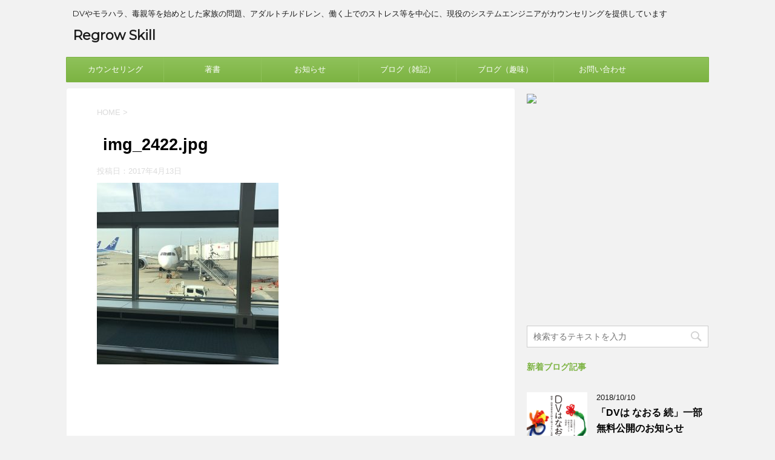

--- FILE ---
content_type: text/html; charset=UTF-8
request_url: https://regrow-skill.com/img_2422-jpg/
body_size: 13356
content:
<!DOCTYPE html>
<!--[if lt IE 7]>
<html class="ie6" lang="ja"> <![endif]-->
<!--[if IE 7]>
<html class="i7" lang="ja"> <![endif]-->
<!--[if IE 8]>
<html class="ie" lang="ja"> <![endif]-->
<!--[if gt IE 8]><!-->
<html lang="ja">
	<!--<![endif]-->
	<head prefix="og: http://ogp.me/ns# fb: http://ogp.me/ns/fb# article: http://ogp.me/ns/article#">
		<meta charset="UTF-8" >
		<meta name="viewport" content="width=device-width,initial-scale=1.0,user-scalable=no">
		<meta name="format-detection" content="telephone=no" >
		
		
		<link rel="alternate" type="application/rss+xml" title="Regrow Skill RSS Feed" href="https://regrow-skill.com/feed/" />
		<link rel="pingback" href="https://regrow-skill.com/xmlrpc.php" >
		<!--[if lt IE 9]>
		<script src="http://css3-mediaqueries-js.googlecode.com/svn/trunk/css3-mediaqueries.js"></script>
		<script src="https://regrow-skill.com/wp-content/themes/affinger4/js/html5shiv.js"></script>
		<![endif]-->
				<title>img_2422.jpg - Regrow Skill</title>
<link rel='dns-prefetch' href='//s0.wp.com' />
<link rel='dns-prefetch' href='//secure.gravatar.com' />
<link rel='dns-prefetch' href='//ajax.googleapis.com' />
<link rel='dns-prefetch' href='//fonts.googleapis.com' />
<link rel='dns-prefetch' href='//s.w.org' />
		<script type="text/javascript">
			window._wpemojiSettings = {"baseUrl":"https:\/\/s.w.org\/images\/core\/emoji\/12.0.0-1\/72x72\/","ext":".png","svgUrl":"https:\/\/s.w.org\/images\/core\/emoji\/12.0.0-1\/svg\/","svgExt":".svg","source":{"concatemoji":"https:\/\/regrow-skill.com\/wp-includes\/js\/wp-emoji-release.min.js?ver=5.3.2"}};
			!function(e,a,t){var r,n,o,i,p=a.createElement("canvas"),s=p.getContext&&p.getContext("2d");function c(e,t){var a=String.fromCharCode;s.clearRect(0,0,p.width,p.height),s.fillText(a.apply(this,e),0,0);var r=p.toDataURL();return s.clearRect(0,0,p.width,p.height),s.fillText(a.apply(this,t),0,0),r===p.toDataURL()}function l(e){if(!s||!s.fillText)return!1;switch(s.textBaseline="top",s.font="600 32px Arial",e){case"flag":return!c([127987,65039,8205,9895,65039],[127987,65039,8203,9895,65039])&&(!c([55356,56826,55356,56819],[55356,56826,8203,55356,56819])&&!c([55356,57332,56128,56423,56128,56418,56128,56421,56128,56430,56128,56423,56128,56447],[55356,57332,8203,56128,56423,8203,56128,56418,8203,56128,56421,8203,56128,56430,8203,56128,56423,8203,56128,56447]));case"emoji":return!c([55357,56424,55356,57342,8205,55358,56605,8205,55357,56424,55356,57340],[55357,56424,55356,57342,8203,55358,56605,8203,55357,56424,55356,57340])}return!1}function d(e){var t=a.createElement("script");t.src=e,t.defer=t.type="text/javascript",a.getElementsByTagName("head")[0].appendChild(t)}for(i=Array("flag","emoji"),t.supports={everything:!0,everythingExceptFlag:!0},o=0;o<i.length;o++)t.supports[i[o]]=l(i[o]),t.supports.everything=t.supports.everything&&t.supports[i[o]],"flag"!==i[o]&&(t.supports.everythingExceptFlag=t.supports.everythingExceptFlag&&t.supports[i[o]]);t.supports.everythingExceptFlag=t.supports.everythingExceptFlag&&!t.supports.flag,t.DOMReady=!1,t.readyCallback=function(){t.DOMReady=!0},t.supports.everything||(n=function(){t.readyCallback()},a.addEventListener?(a.addEventListener("DOMContentLoaded",n,!1),e.addEventListener("load",n,!1)):(e.attachEvent("onload",n),a.attachEvent("onreadystatechange",function(){"complete"===a.readyState&&t.readyCallback()})),(r=t.source||{}).concatemoji?d(r.concatemoji):r.wpemoji&&r.twemoji&&(d(r.twemoji),d(r.wpemoji)))}(window,document,window._wpemojiSettings);
		</script>
		<style type="text/css">
img.wp-smiley,
img.emoji {
	display: inline !important;
	border: none !important;
	box-shadow: none !important;
	height: 1em !important;
	width: 1em !important;
	margin: 0 .07em !important;
	vertical-align: -0.1em !important;
	background: none !important;
	padding: 0 !important;
}
</style>
	<link rel='stylesheet' id='wp-block-library-css'  href='https://regrow-skill.com/wp-includes/css/dist/block-library/style.min.css?ver=5.3.2' type='text/css' media='all' />
<link rel='stylesheet' id='contact-form-7-css'  href='https://regrow-skill.com/wp-content/plugins/contact-form-7/includes/css/styles.css?ver=5.1.6' type='text/css' media='all' />
<link rel='stylesheet' id='events-manager-css'  href='https://regrow-skill.com/wp-content/plugins/events-manager/includes/css/events_manager.css?ver=5.97' type='text/css' media='all' />
<link rel='stylesheet' id='pz-linkcard-css'  href='//regrow-skill.com/wp-content/uploads/pz-linkcard/style.css?ver=5.3.2' type='text/css' media='all' />
<link crossorigin="anonymous" rel='stylesheet' id='fonts-googleapis-montserrat-css'  href='https://fonts.googleapis.com/css?family=Montserrat%3A400&#038;ver=5.3.2' type='text/css' media='all' />
<link rel='stylesheet' id='normalize-css'  href='https://regrow-skill.com/wp-content/themes/affinger4/css/normalize.css?ver=1.5.9' type='text/css' media='all' />
<link rel='stylesheet' id='font-awesome-css'  href='https://regrow-skill.com/wp-content/themes/affinger4/css/fontawesome/css/font-awesome.min.css?ver=4.5.0' type='text/css' media='all' />
<link rel='stylesheet' id='style-css'  href='https://regrow-skill.com/wp-content/themes/affinger4-child/style.css?ver=5.3.2' type='text/css' media='all' />
<link rel='stylesheet' id='single2-css'  href='https://regrow-skill.com/wp-content/themes/affinger4/st-kanricss.php' type='text/css' media='all' />
<link rel='stylesheet' id='single-css'  href='https://regrow-skill.com/wp-content/themes/affinger4/st-rankcss.php' type='text/css' media='all' />
<link rel='stylesheet' id='amazonjs-css'  href='https://regrow-skill.com/wp-content/plugins/amazonjs/css/amazonjs.css?ver=0.10' type='text/css' media='all' />
<link rel='stylesheet' id='st-themecss-css'  href='https://regrow-skill.com/wp-content/themes/affinger4/st-themecss-loader.php?ver=5.3.2' type='text/css' media='all' />
<link rel='stylesheet' id='jetpack_css-css'  href='https://regrow-skill.com/wp-content/plugins/jetpack/css/jetpack.css?ver=8.0' type='text/css' media='all' />
<script type='text/javascript' src='//ajax.googleapis.com/ajax/libs/jquery/1.11.3/jquery.min.js?ver=1.11.3'></script>
<script type='text/javascript' src='https://regrow-skill.com/wp-includes/js/jquery/ui/core.min.js?ver=1.11.4'></script>
<script type='text/javascript' src='https://regrow-skill.com/wp-includes/js/jquery/ui/widget.min.js?ver=1.11.4'></script>
<script type='text/javascript' src='https://regrow-skill.com/wp-includes/js/jquery/ui/position.min.js?ver=1.11.4'></script>
<script type='text/javascript' src='https://regrow-skill.com/wp-includes/js/jquery/ui/mouse.min.js?ver=1.11.4'></script>
<script type='text/javascript' src='https://regrow-skill.com/wp-includes/js/jquery/ui/sortable.min.js?ver=1.11.4'></script>
<script type='text/javascript' src='https://regrow-skill.com/wp-includes/js/jquery/ui/datepicker.min.js?ver=1.11.4'></script>
<script type='text/javascript'>
jQuery(document).ready(function(jQuery){jQuery.datepicker.setDefaults({"closeText":"\u9589\u3058\u308b","currentText":"\u4eca\u65e5","monthNames":["1\u6708","2\u6708","3\u6708","4\u6708","5\u6708","6\u6708","7\u6708","8\u6708","9\u6708","10\u6708","11\u6708","12\u6708"],"monthNamesShort":["1\u6708","2\u6708","3\u6708","4\u6708","5\u6708","6\u6708","7\u6708","8\u6708","9\u6708","10\u6708","11\u6708","12\u6708"],"nextText":"\u6b21\u3078","prevText":"\u524d","dayNames":["\u65e5\u66dc\u65e5","\u6708\u66dc\u65e5","\u706b\u66dc\u65e5","\u6c34\u66dc\u65e5","\u6728\u66dc\u65e5","\u91d1\u66dc\u65e5","\u571f\u66dc\u65e5"],"dayNamesShort":["\u65e5","\u6708","\u706b","\u6c34","\u6728","\u91d1","\u571f"],"dayNamesMin":["\u65e5","\u6708","\u706b","\u6c34","\u6728","\u91d1","\u571f"],"dateFormat":"yy\u5e74mm\u6708d\u65e5","firstDay":1,"isRTL":false});});
</script>
<script type='text/javascript' src='https://regrow-skill.com/wp-includes/js/jquery/ui/menu.min.js?ver=1.11.4'></script>
<script type='text/javascript' src='https://regrow-skill.com/wp-includes/js/dist/vendor/wp-polyfill.min.js?ver=7.4.4'></script>
<script type='text/javascript'>
( 'fetch' in window ) || document.write( '<script src="https://regrow-skill.com/wp-includes/js/dist/vendor/wp-polyfill-fetch.min.js?ver=3.0.0"></scr' + 'ipt>' );( document.contains ) || document.write( '<script src="https://regrow-skill.com/wp-includes/js/dist/vendor/wp-polyfill-node-contains.min.js?ver=3.26.0-0"></scr' + 'ipt>' );( window.FormData && window.FormData.prototype.keys ) || document.write( '<script src="https://regrow-skill.com/wp-includes/js/dist/vendor/wp-polyfill-formdata.min.js?ver=3.0.12"></scr' + 'ipt>' );( Element.prototype.matches && Element.prototype.closest ) || document.write( '<script src="https://regrow-skill.com/wp-includes/js/dist/vendor/wp-polyfill-element-closest.min.js?ver=2.0.2"></scr' + 'ipt>' );
</script>
<script type='text/javascript' src='https://regrow-skill.com/wp-includes/js/dist/dom-ready.min.js?ver=2.5.1'></script>
<script type='text/javascript' src='https://regrow-skill.com/wp-includes/js/dist/a11y.min.js?ver=2.5.1'></script>
<script type='text/javascript'>
/* <![CDATA[ */
var uiAutocompleteL10n = {"noResults":"\u898b\u3064\u304b\u308a\u307e\u305b\u3093\u3067\u3057\u305f\u3002","oneResult":"1\u4ef6\u306e\u7d50\u679c\u304c\u898b\u3064\u304b\u308a\u307e\u3057\u305f\u3002\u4e0a\u4e0b\u30ad\u30fc\u3092\u4f7f\u3063\u3066\u64cd\u4f5c\u3067\u304d\u307e\u3059\u3002","manyResults":"%d\u4ef6\u306e\u7d50\u679c\u304c\u898b\u3064\u304b\u308a\u307e\u3057\u305f\u3002\u4e0a\u4e0b\u30ad\u30fc\u3092\u4f7f\u3063\u3066\u64cd\u4f5c\u3067\u304d\u307e\u3059\u3002","itemSelected":"\u9805\u76ee\u3092\u9078\u629e\u3057\u307e\u3057\u305f\u3002"};
/* ]]> */
</script>
<script type='text/javascript' src='https://regrow-skill.com/wp-includes/js/jquery/ui/autocomplete.min.js?ver=1.11.4'></script>
<script type='text/javascript' src='https://regrow-skill.com/wp-includes/js/jquery/ui/resizable.min.js?ver=1.11.4'></script>
<script type='text/javascript' src='https://regrow-skill.com/wp-includes/js/jquery/ui/draggable.min.js?ver=1.11.4'></script>
<script type='text/javascript' src='https://regrow-skill.com/wp-includes/js/jquery/ui/button.min.js?ver=1.11.4'></script>
<script type='text/javascript' src='https://regrow-skill.com/wp-includes/js/jquery/ui/dialog.min.js?ver=1.11.4'></script>
<script type='text/javascript'>
/* <![CDATA[ */
var EM = {"ajaxurl":"https:\/\/regrow-skill.com\/wp-admin\/admin-ajax.php","locationajaxurl":"https:\/\/regrow-skill.com\/wp-admin\/admin-ajax.php?action=locations_search","firstDay":"1","locale":"ja","dateFormat":"yy\/mm\/dd","ui_css":"https:\/\/regrow-skill.com\/wp-content\/plugins\/events-manager\/includes\/css\/jquery-ui.min.css","show24hours":"1","is_ssl":"1","google_maps_api":"AIzaSyDDogTMUoIihFiU9vCbtBcSjY6Skgs2x2A","bookingInProgress":"\u4e88\u7d04\u7533\u8fbc\u307f\u304c\u884c\u308f\u308c\u308b\u307e\u3067\u304a\u5f85\u3061\u304f\u3060\u3055\u3044\u3002","tickets_save":"\u30c1\u30b1\u30c3\u30c8\u3092\u4fdd\u5b58","bookingajaxurl":"https:\/\/regrow-skill.com\/wp-admin\/admin-ajax.php","bookings_export_save":"\u4e88\u7d04\u60c5\u5831\u306e\u30a8\u30af\u30b9\u30dd\u30fc\u30c8","bookings_settings_save":"\u8a2d\u5b9a\u3092\u4fdd\u5b58","booking_delete":"\u672c\u5f53\u306b\u524a\u9664\u3057\u307e\u3059\u304b ?","booking_offset":"30","bb_full":"\u58f2\u308a\u5207\u308c","bb_book":"\u3044\u307e\u3059\u3050\u4e88\u7d04","bb_booking":"\u4e88\u7d04\u7533\u8fbc\u307f\u3092\u51e6\u7406\u3057\u3066\u3044\u307e\u3059...","bb_booked":"\u4e88\u7d04\u3092\u7533\u8acb\u3057\u307e\u3057\u305f\u3002","bb_error":"\u4e88\u7d04\u30a8\u30e9\u30fc\u3067\u3059\u3002\u518d\u8a66\u884c\u3057\u307e\u3059\u304b\uff1f","bb_cancel":"\u30ad\u30e3\u30f3\u30bb\u30eb","bb_canceling":"\u30ad\u30e3\u30f3\u30bb\u30eb\u51e6\u7406\u4e2d...","bb_cancelled":"\u30ad\u30e3\u30f3\u30bb\u30eb\u6e08\u307f","bb_cancel_error":"\u30ad\u30e3\u30f3\u30bb\u30eb\u30a8\u30e9\u30fc\u3067\u3059\u3002\u518d\u8a66\u884c\u3057\u307e\u3059\u304b\uff1f","txt_search":"\u691c\u7d22","txt_searching":"\u691c\u7d22\u4e2d...","txt_loading":"\u8aad\u307f\u8fbc\u307f\u4e2d..."};
/* ]]> */
</script>
<script type='text/javascript' src='https://regrow-skill.com/wp-content/plugins/events-manager/includes/js/events-manager.js?ver=5.97'></script>
<script type='text/javascript' src='https://regrow-skill.com/wp-content/themes/affinger4/js/smoothscroll.js?ver=5.3.2'></script>
<link rel='https://api.w.org/' href='https://regrow-skill.com/wp-json/' />
<link rel='shortlink' href='https://wp.me/a7thpO-fZ' />
<link rel="alternate" type="application/json+oembed" href="https://regrow-skill.com/wp-json/oembed/1.0/embed?url=https%3A%2F%2Fregrow-skill.com%2Fimg_2422-jpg%2F" />
<link rel="alternate" type="text/xml+oembed" href="https://regrow-skill.com/wp-json/oembed/1.0/embed?url=https%3A%2F%2Fregrow-skill.com%2Fimg_2422-jpg%2F&#038;format=xml" />

<link rel='dns-prefetch' href='//v0.wordpress.com'/>
<style type='text/css'>img#wpstats{display:none}</style><meta name="robots" content="index, follow" />
<link rel="shortcut icon" href="https://regrow-skill.com/wp-content/uploads/2016/08/tree-5-32-248094.png" >
<link rel="apple-touch-icon-precomposed" href="https://regrow-skill.com/wp-content/uploads/2016/08/tree-5-152-248094.png" />
<script async src="//pagead2.googlesyndication.com/pagead/js/adsbygoogle.js"></script>
<script>
  (adsbygoogle = window.adsbygoogle || []).push({
    google_ad_client: "ca-pub-5015112925055301",
    enable_page_level_ads: true
  });
</script>

<!-- Jetpack Open Graph Tags -->
<meta property="og:type" content="article" />
<meta property="og:title" content="img_2422.jpg" />
<meta property="og:url" content="https://regrow-skill.com/img_2422-jpg/" />
<meta property="og:description" content="詳しくは投稿をご覧ください。" />
<meta property="article:published_time" content="2017-04-13T05:04:26+00:00" />
<meta property="article:modified_time" content="2017-04-13T05:04:26+00:00" />
<meta property="og:site_name" content="Regrow Skill" />
<meta property="og:image" content="https://regrow-skill.com/wp-content/uploads/2017/04/img_2422.jpg" />
<meta property="og:locale" content="ja_JP" />
<meta name="twitter:text:title" content="img_2422.jpg" />
<meta name="twitter:image" content="https://regrow-skill.com/wp-content/uploads/2017/04/img_2422.jpg?w=640" />
<meta name="twitter:card" content="summary_large_image" />
<meta name="twitter:description" content="詳しくは投稿をご覧ください。" />

<!-- End Jetpack Open Graph Tags -->
			<script>
		(function (i, s, o, g, r, a, m) {
			i['GoogleAnalyticsObject'] = r;
			i[r] = i[r] || function () {
					(i[r].q = i[r].q || []).push(arguments)
				}, i[r].l = 1 * new Date();
			a = s.createElement(o),
				m = s.getElementsByTagName(o)[0];
			a.async = 1;
			a.src = g;
			m.parentNode.insertBefore(a, m)
		})(window, document, 'script', '//www.google-analytics.com/analytics.js', 'ga');

		ga('create', 'UA-19900010-10', 'auto');
		ga('send', 'pageview');

	</script>
				<!-- OGP -->
	
			<meta name="twitter:card" content="summary_large_image">
		<meta name="twitter:site" content="@nkmr_kznr">
		<meta name="twitter:title" content="img_2422.jpg">
		<meta name="twitter:description" content="">
		<meta name="twitter:image" content="https://regrow-skill.com/wp-content/uploads/2017/04/img_2422-300x300.jpg">
		<!-- /OGP -->
		
	<script>
	jQuery(function(){
		jQuery('.post img').css("opacity",".0");
		jQuery(window).scroll(function (){
			jQuery('.post img').each(function(){
				var imgPos = jQuery(this).offset().top;    
				var scroll = jQuery(window).scrollTop();
				var windowHeight = jQuery(window).height();
				if (scroll > imgPos - windowHeight + 100){
					jQuery(this).animate({ 
						"opacity": "1"
						}, 1000);
					}
				});
			});
	});
	</script>


	<script>
		jQuery(function(){
		jQuery('.entry-content a[href^=http]')
			.not('[href*="'+location.hostname+'"]')
　		　　　.attr({target:"_blank"})
　		　;}) 
	</script>
			</head>
	<body class="attachment attachment-template-default single single-attachment postid-991 attachmentid-991 attachment-jpeg not-front-page" >
				<div id="st-ami">
				<div id="wrapper" class="">
				<div id="wrapper-in">
					<header id="st-headwide">
						<div id="headbox-bg">
							<div class="clearfix" id="headbox">
										<nav id="s-navi" class="pcnone">
			<dl class="acordion">
				<dt class="trigger">
					<p><span class="op"><i class="fa fa-bars"></i></span></p>

					<!-- 追加メニュー -->
					
					<!-- 追加メニュー2 -->
					

				</dt>

				<dd class="acordion_tree">
				

										<div class="menu-%e3%83%a1%e3%82%a4%e3%83%b3%e3%83%a1%e3%83%8b%e3%83%a5%e3%83%bc-container"><ul id="menu-%e3%83%a1%e3%82%a4%e3%83%b3%e3%83%a1%e3%83%8b%e3%83%a5%e3%83%bc" class="menu"><li id="menu-item-11" class="menu-item menu-item-type-taxonomy menu-item-object-category menu-item-11"><a href="https://regrow-skill.com/category/counseling/">カウンセリング</a></li>
<li id="menu-item-1536" class="menu-item menu-item-type-post_type menu-item-object-page menu-item-1536"><a href="https://regrow-skill.com/books/">著書</a></li>
<li id="menu-item-10" class="menu-item menu-item-type-taxonomy menu-item-object-category menu-item-10"><a href="https://regrow-skill.com/category/info/">お知らせ</a></li>
<li id="menu-item-13" class="menu-item menu-item-type-taxonomy menu-item-object-category menu-item-13"><a href="https://regrow-skill.com/category/note/">ブログ（雑記）</a></li>
<li id="menu-item-12" class="menu-item menu-item-type-taxonomy menu-item-object-category menu-item-12"><a href="https://regrow-skill.com/category/hobby/">ブログ（趣味）</a></li>
<li id="menu-item-16" class="menu-item menu-item-type-post_type menu-item-object-page menu-item-16"><a href="https://regrow-skill.com/contact/">お問い合わせ</a></li>
</ul></div>					<div class="clear"></div>

				</dd>
			</dl>
		</nav>
										<div id="header-l">
											
		<!-- キャプション -->
					<p class="descr">
				DVやモラハラ、毒親等を始めとした家族の問題、アダルトチルドレン、働く上でのストレス等を中心に、現役のシステムエンジニアがカウンセリングを提供しています			</p>
				<!-- ロゴ又はブログ名 -->
					<p class="sitename"><a href="https://regrow-skill.com/">
									Regrow Skill							</a></p>
				<!-- ロゴ又はブログ名ここまで -->

	
									</div><!-- /#header-l -->
								<div id="header-r" class="smanone">
																		
								</div><!-- /#header-r -->
							</div><!-- /#headbox-bg -->
						</div><!-- /#headbox clearfix -->
					
<div id="gazou-wide">
			<div id="st-menubox">
			<div id="st-menuwide">
				<nav class="smanone clearfix"><ul id="menu-%e3%83%a1%e3%82%a4%e3%83%b3%e3%83%a1%e3%83%8b%e3%83%a5%e3%83%bc-1" class="menu"><li class="menu-item menu-item-type-taxonomy menu-item-object-category menu-item-11"><a href="https://regrow-skill.com/category/counseling/">カウンセリング</a></li>
<li class="menu-item menu-item-type-post_type menu-item-object-page menu-item-1536"><a href="https://regrow-skill.com/books/">著書</a></li>
<li class="menu-item menu-item-type-taxonomy menu-item-object-category menu-item-10"><a href="https://regrow-skill.com/category/info/">お知らせ</a></li>
<li class="menu-item menu-item-type-taxonomy menu-item-object-category menu-item-13"><a href="https://regrow-skill.com/category/note/">ブログ（雑記）</a></li>
<li class="menu-item menu-item-type-taxonomy menu-item-object-category menu-item-12"><a href="https://regrow-skill.com/category/hobby/">ブログ（趣味）</a></li>
<li class="menu-item menu-item-type-post_type menu-item-object-page menu-item-16"><a href="https://regrow-skill.com/contact/">お問い合わせ</a></li>
</ul></nav>			</div>
		</div>
	</div>

					</header>
					<div id="content-w">
					
<div id="content" class="clearfix">
	<div id="contentInner">

		<main>
			<article>
				<div id="post-991" class="st-post post-991 attachment type-attachment status-inherit hentry">

			
									

					<!--ぱんくず -->
					<div id="breadcrumb">
					<ol itemscope itemtype="http://schema.org/BreadcrumbList">
							 <li itemprop="itemListElement" itemscope
      itemtype="http://schema.org/ListItem"><a href="https://regrow-skill.com" itemprop="item"><span itemprop="name">HOME</span></a> > <meta itemprop="position" content="1" /></li>
											</ol>
					</div>
					<!--/ ぱんくず -->

					<!--ループ開始 -->
										
										<p class="st-catgroup">
										</p>
									

					<h1 class="entry-title">img_2422.jpg</h1>

					<div class="blogbox ">
						<p><span class="kdate">
															投稿日：<time class="updated" datetime="2017-04-13T14:04:26+0900">2017年4月13日</time>
													</span></p>
					</div>

					<div class="mainbox">
						<div id="nocopy" ><!-- コピー禁止エリアここから -->
							<div class="entry-content">
								<p class="attachment"><a href='https://regrow-skill.com/wp-content/uploads/2017/04/img_2422.jpg'><img width="300" height="300" src="https://regrow-skill.com/wp-content/uploads/2017/04/img_2422-300x300.jpg" class="attachment-medium size-medium" alt="" srcset="https://regrow-skill.com/wp-content/uploads/2017/04/img_2422-300x300.jpg 300w, https://regrow-skill.com/wp-content/uploads/2017/04/img_2422-150x150.jpg 150w, https://regrow-skill.com/wp-content/uploads/2017/04/img_2422-768x768.jpg 768w, https://regrow-skill.com/wp-content/uploads/2017/04/img_2422-1024x1024.jpg 1024w, https://regrow-skill.com/wp-content/uploads/2017/04/img_2422-100x100.jpg 100w, https://regrow-skill.com/wp-content/uploads/2017/04/img_2422.jpg 2048w" sizes="(max-width: 300px) 100vw, 300px" /></a></p>
							</div>
						</div><!-- コピー禁止エリアここまで -->
						
					<div class="adbox">
				
												<div class="textwidget">
<script async src="//pagead2.googlesyndication.com/pagead/js/adsbygoogle.js"></script>
<!-- Regrow-Main -->
<ins class="adsbygoogle"
     style="display:inline-block;width:336px;height:280px"
     data-ad-client="ca-pub-5015112925055301"
     data-ad-slot="1585333673"></ins>
<script>
(adsbygoogle = window.adsbygoogle || []).push({});
</script></div>
							        
	
									<div style="padding-top:10px;">
						
												<div class="textwidget">
<script async src="//pagead2.googlesyndication.com/pagead/js/adsbygoogle.js"></script>
<!-- Regrow-Main -->
<ins class="adsbygoogle"
     style="display:inline-block;width:336px;height:280px"
     data-ad-client="ca-pub-5015112925055301"
     data-ad-slot="1585333673"></ins>
<script>
(adsbygoogle = window.adsbygoogle || []).push({});
</script></div>
							        
	
					</div>
							</div>
		
        
	
						
													<div class="kizi-under-box">			<div class="textwidget"><a href="//mental.blogmura.com/shinricounselor/ranking.html" target="_blank" rel="noopener noreferrer"><img src="//mental.blogmura.com/shinricounselor/img/shinricounselor88_31.gif" width="88" height="31" border="0" alt="にほんブログ村 メンタルヘルスブログ 心理カウンセラーへ" /></a><br /><a href="//mental.blogmura.com/shinricounselor/ranking.html" target="_blank" rel="noopener noreferrer">にほんブログ村</a>
<a href="https://ssl.blog.with2.net/link/?1885113:9116" target="_blank" title="カウンセラー ブログランキングへ" rel="noopener noreferrer"><img src="https://ssl.blog.with2.net/img/banner/c/banner_1/br_c_9116_1.gif" width="110" height="31" border="0" /></a></div>
		</div>						
					</div><!-- .mainboxここまで -->

							
						
	<div class="sns">
	<ul class="clearfix">
		<!--ツイートボタン-->
		<li class="twitter"> 
		<a rel="nofollow" onclick="window.open('//twitter.com/intent/tweet?url=https%3A%2F%2Fregrow-skill.com%2Fimg_2422-jpg%2F&text=img_2422.jpg&via=nkmr_kznr&tw_p=tweetbutton', '', 'width=500,height=450'); return false;"><i class="fa fa-twitter"></i><span class="snstext smanone" >Twitter</span><span class="snstext pcnone" >Twitter</span></a>
		</li>

		<!--Facebookボタン-->      
		<li class="facebook">
		<a href="//www.facebook.com/sharer.php?src=bm&u=https%3A%2F%2Fregrow-skill.com%2Fimg_2422-jpg%2F&t=img_2422.jpg" target="_blank" rel="nofollow"><i class="fa fa-facebook"></i><span class="snstext smanone" >Facebook</span>
		<span class="snstext pcnone" >Facebook</span></a>
		</li>

		<!--Google+1ボタン-->
		<li class="googleplus">
		<a href="https://plus.google.com/share?url=https%3A%2F%2Fregrow-skill.com%2Fimg_2422-jpg%2F" target="_blank" rel="nofollow"><i class="fa fa-google-plus"></i><span class="snstext smanone" >Google+</span><span class="snstext pcnone" >Google+</span></a>
		</li>

		<!--ポケットボタン-->      
		<li class="pocket">
		<a rel="nofollow" onclick="window.open('//getpocket.com/edit?url=https%3A%2F%2Fregrow-skill.com%2Fimg_2422-jpg%2F&title=img_2422.jpg', '', 'width=500,height=350'); return false;"><i class="fa fa-get-pocket"></i><span class="snstext smanone" >Pocket</span><span class="snstext pcnone" >Pocket</span></a></li>

		<!--はてブボタン-->  
		<li class="hatebu">       
			<a href="//b.hatena.ne.jp/entry/https://regrow-skill.com/img_2422-jpg/" class="hatena-bookmark-button" data-hatena-bookmark-layout="simple" title="img_2422.jpg" rel="nofollow"><span style="font-weight:bold" class="fa-hatena">B!</span><span class="snstext smanone" >はてブ</span>
			<span class="snstext pcnone" >はてブ</span></a><script type="text/javascript" src="//b.st-hatena.com/js/bookmark_button.js" charset="utf-8" async="async"></script>

		</li>

		<!--LINEボタン-->   
		<li class="line">
		<a href="//line.me/R/msg/text/?img_2422.jpg%0Ahttps%3A%2F%2Fregrow-skill.com%2Fimg_2422-jpg%2F" target="_blank" rel="nofollow"><i class="fa fa-comment" aria-hidden="true"></i><span class="snstext" >LINE</span></a>
		</li>     
	</ul>

	</div> 

							
						<p class="tagst">
							<i class="fa fa-folder-open-o" aria-hidden="true"></i>-<br/>
													</p>

					<aside>

						<p class="author">執筆者:<a href="https://regrow-skill.com/author/regrow_skill_admin/" title="中村 カズノリ" class="vcard author"><span class="fn">中村 カズノリ</span></a></p>
												<!--ループ終了-->
													<hr class="hrcss" />
<div id="comments">
     	<div id="respond" class="comment-respond">
		<h3 id="reply-title" class="comment-reply-title">comment <small><a rel="nofollow" id="cancel-comment-reply-link" href="/img_2422-jpg/#respond" style="display:none;">コメントをキャンセル</a></small></h3><form action="https://regrow-skill.com/wp-comments-post.php" method="post" id="commentform" class="comment-form"><p class="comment-notes"><span id="email-notes">メールアドレスが公開されることはありません。</span> <span class="required">*</span> が付いている欄は必須項目です</p><p class="comment-form-comment"><label for="comment">コメント</label> <textarea id="comment" name="comment" cols="45" rows="8" maxlength="65525" required="required"></textarea></p><p class="comment-form-author"><label for="author">名前 <span class="required">*</span></label> <input id="author" name="author" type="text" value="" size="30" maxlength="245" required='required' /></p>
<p class="comment-form-email"><label for="email">メールアドレス <span class="required">*</span></label> <input id="email" name="email" type="text" value="" size="30" maxlength="100" aria-describedby="email-notes" required='required' /></p>
<p class="comment-form-url"><label for="url">サイト</label> <input id="url" name="url" type="text" value="" size="30" maxlength="200" /></p>
<p class="comment-subscription-form"><input type="checkbox" name="subscribe_blog" id="subscribe_blog" value="subscribe" style="width: auto; -moz-appearance: checkbox; -webkit-appearance: checkbox;" /> <label class="subscribe-label" id="subscribe-blog-label" for="subscribe_blog">新しい投稿をメールで受け取る</label></p><p class="form-submit"><input name="submit" type="submit" id="submit" class="submit" value="コメントを送る" /> <input type='hidden' name='comment_post_ID' value='991' id='comment_post_ID' />
<input type='hidden' name='comment_parent' id='comment_parent' value='0' />
</p><p style="display: none;"><input type="hidden" id="akismet_comment_nonce" name="akismet_comment_nonce" value="2fb35aa02f" /></p><p style="display: none;"><input type="hidden" id="ak_js" name="ak_js" value="190"/></p></form>	</div><!-- #respond -->
	<p class="akismet_comment_form_privacy_notice">このサイトはスパムを低減するために Akismet を使っています。<a href="https://akismet.com/privacy/" target="_blank" rel="nofollow noopener">コメントデータの処理方法の詳細はこちらをご覧ください</a>。</p></div>

<!-- END singer -->
												<!--関連記事-->
						
			<h4 class="point"><span class="point-in">関連記事</span></h4>
<div class="kanren ">
							<dl class="clearfix">
				<dt><a href="https://regrow-skill.com/note/mounting-geinin/">
													<img width="150" height="150" src="https://regrow-skill.com/wp-content/uploads/2017/01/img_1359-1-150x150.jpg" class="attachment-thumbnail size-thumbnail wp-post-image" alt="" srcset="https://regrow-skill.com/wp-content/uploads/2017/01/img_1359-1-150x150.jpg 150w, https://regrow-skill.com/wp-content/uploads/2017/01/img_1359-1-100x100.jpg 100w" sizes="(max-width: 150px) 100vw, 150px" />											</a></dt>
				<dd>
										<h5 class="kanren-t"><a href="https://regrow-skill.com/note/mounting-geinin/">
							ついマウントを取りに行かずにはいられない、あの芸人の危うさ						</a></h5>

					<div class="smanone2">
						<p>（※この記事は個人の感想です★） （※特定の思想・企業・個人とは一切関係ありません） いやあぶっちゃけ凄く心配なんですよ。 会った事もない、話した事もない、ついでに言えば名前自体この騒動で知ったテレビ ... </p>
					</div>
				</dd>
			</dl>
					<dl class="clearfix">
				<dt><a href="https://regrow-skill.com/note/mastodon-instance/">
													<img width="150" height="150" src="https://regrow-skill.com/wp-content/uploads/2017/04/amerikamasutodon-150x150.jpg" class="attachment-thumbnail size-thumbnail wp-post-image" alt="" srcset="https://regrow-skill.com/wp-content/uploads/2017/04/amerikamasutodon-150x150.jpg 150w, https://regrow-skill.com/wp-content/uploads/2017/04/amerikamasutodon-100x100.jpg 100w" sizes="(max-width: 150px) 100vw, 150px" />											</a></dt>
				<dd>
										<h5 class="kanren-t"><a href="https://regrow-skill.com/note/mastodon-instance/">
							Mastodon（マストドン）の日本インスタンス「paoru.jp」を立ち上げました。						</a></h5>

					<div class="smanone2">
						<p>ここ1週間程で、急に出現したポストTwitterとも言えるSNS「マストドン（Mastodon)」が急速に盛り上がりを見せ始めています。 僕も早速使ってみたんですが、これ良いかもしれない。 Masto ... </p>
					</div>
				</dd>
			</dl>
					<dl class="clearfix">
				<dt><a href="https://regrow-skill.com/counseling/counseling-friends/">
													<img width="150" height="150" src="https://regrow-skill.com/wp-content/uploads/2017/02/9is6e9qfcvy-rob-bye-150x150.jpg" class="attachment-thumbnail size-thumbnail wp-post-image" alt="" srcset="https://regrow-skill.com/wp-content/uploads/2017/02/9is6e9qfcvy-rob-bye-150x150.jpg 150w, https://regrow-skill.com/wp-content/uploads/2017/02/9is6e9qfcvy-rob-bye-100x100.jpg 100w" sizes="(max-width: 150px) 100vw, 150px" />											</a></dt>
				<dd>
										<h5 class="kanren-t"><a href="https://regrow-skill.com/counseling/counseling-friends/">
							カウンセリングができるフレンズなんだね！						</a></h5>

					<div class="smanone2">
						<p>って言われてみたい今日この頃です。 けものフレンズ、まだ視聴出来ていないのですが…どこかで時間を作って視聴したい所です。 まだニワカですんません…ｗ 色んな問題はあるけれど… 昨夜はカウンセリングが1 ... </p>
					</div>
				</dd>
			</dl>
					<dl class="clearfix">
				<dt><a href="https://regrow-skill.com/hobby/north-alps-gf-1/">
													<img width="150" height="150" src="https://regrow-skill.com/wp-content/uploads/2016/09/img_2578-1-e1473065831488-150x150.jpg" class="attachment-thumbnail size-thumbnail wp-post-image" alt="" srcset="https://regrow-skill.com/wp-content/uploads/2016/09/img_2578-1-e1473065831488-150x150.jpg 150w, https://regrow-skill.com/wp-content/uploads/2016/09/img_2578-1-e1473065831488-100x100.jpg 100w" sizes="(max-width: 150px) 100vw, 150px" />											</a></dt>
				<dd>
										<h5 class="kanren-t"><a href="https://regrow-skill.com/hobby/north-alps-gf-1/">
							北アルプス山麓グランフォンド2016参加レポ -前編-						</a></h5>

					<div class="smanone2">
						<p>9月4日,日曜に長野で開催されたロングライドイベント 「北アルプス山麓グランフォンド」に参加してきました。 距離120キロ、獲得標高1730m程のコースをロードバイクで走ってきました。 レースのように ... </p>
					</div>
				</dd>
			</dl>
					<dl class="clearfix">
				<dt><a href="https://regrow-skill.com/note/holiday/">
													<img width="150" height="150" src="https://regrow-skill.com/wp-content/uploads/2016/09/U7F70KTFT5-e1474876969911-150x150.jpg" class="attachment-thumbnail size-thumbnail wp-post-image" alt="" srcset="https://regrow-skill.com/wp-content/uploads/2016/09/U7F70KTFT5-e1474876969911-150x150.jpg 150w, https://regrow-skill.com/wp-content/uploads/2016/09/U7F70KTFT5-e1474876969911-100x100.jpg 100w" sizes="(max-width: 150px) 100vw, 150px" />											</a></dt>
				<dd>
										<h5 class="kanren-t"><a href="https://regrow-skill.com/note/holiday/">
							ひゃー。疲れが溜まってる。						</a></h5>

					<div class="smanone2">
						<p>ここ最近、土日祝も予定がぱんぱんで なかなか一日ゆっくり休む…なんて時間が取りづらくなっています。 決して意識の高い忙しいアッピールではないよ！そんなに意識の高い事やってるワケじゃないし。 どっちかっ ... </p>
					</div>
				</dd>
			</dl>
				</div>
						<!--ページナビ-->
						<div class="p-navi clearfix">
							<dl>
																							</dl>
						</div>
					</aside>

				</div>
				<!--/post-->
			</article>
		</main>
	</div>
	<!-- /#contentInner -->
	<div id="side">
	<aside>

					<div class="side-topad">
				<div class="ad">			<div class="textwidget"><p><a href="https://www.amazon.co.jp/DV%E3%81%AF%E3%81%AA%E3%81%8A%E3%82%8B-%E7%B6%9A-%E8%A2%AB%E5%AE%B3%E3%83%BB%E5%8A%A0%E5%AE%B3%E5%BD%93%E4%BA%8B%E8%80%85%E3%81%8C%E8%AA%9E%E3%82%8B%E3%80%8C%E5%82%B7%E3%81%A4%E3%81%91%E3%81%AA%E3%81%84%E6%94%AF%E6%8F%B4%E3%80%8D-%E5%91%B3%E6%B2%A2-%E9%81%93%E6%98%8E/dp/4880493317/ref=as_li_ss_il?s=books&ie=UTF8&qid=1538217464&sr=1-2&keywords=dv%E3%81%AF%E3%81%AA%E3%81%8A%E3%82%8B&linkCode=li3&tag=babel2011-22&linkId=1b9808757710fee5e1e3a490a349fdc1&language=ja_JP" target="_blank" rel="noopener noreferrer"><img border="0" src="//ws-fe.amazon-adsystem.com/widgets/q?_encoding=UTF8&ASIN=4880493317&Format=_SL250_&ID=AsinImage&MarketPlace=JP&ServiceVersion=20070822&WS=1&tag=babel2011-22&language=ja_JP" ></a><img src="https://ir-jp.amazon-adsystem.com/e/ir?t=babel2011-22&language=ja_JP&l=li3&o=9&a=4880493317" width="1" height="1" border="0" alt="" style="border:none !important; margin:0px !important;" /></p>
</div>
		</div><div class="ad">			<div class="textwidget"><p><script async src="//pagead2.googlesyndication.com/pagead/js/adsbygoogle.js"></script><br />
<!-- iPad-300 --><br />
<ins class="adsbygoogle"
     style="display:inline-block;width:300px;height:250px"
     data-ad-client="ca-pub-5015112925055301"
     data-ad-slot="4563616072"></ins><br />
<script>
(adsbygoogle = window.adsbygoogle || []).push({});
</script></p>
</div>
		</div><div class="ad"><div id="search">
	<form method="get" id="searchform" action="https://regrow-skill.com/">
		<label class="hidden" for="s">
					</label>
		<input type="text" placeholder="検索するテキストを入力" value="" name="s" id="s" />
		<input type="image" src="https://regrow-skill.com/wp-content/themes/affinger4/images/search.png" alt="検索" id="searchsubmit" />
	</form>
</div>
<!-- /stinger --> </div>			</div>
		
					<h4 class="menu_underh2">新着ブログ記事</h4><div class="kanren ">
							<dl class="clearfix">
				<dt><a href="https://regrow-skill.com/info/dv-book-note/">
													<img width="150" height="150" src="https://regrow-skill.com/wp-content/uploads/2018/09/DV2-150x150.png" class="attachment-thumbnail size-thumbnail wp-post-image" alt="" srcset="https://regrow-skill.com/wp-content/uploads/2018/09/DV2-150x150.png 150w, https://regrow-skill.com/wp-content/uploads/2018/09/DV2-300x300.png 300w, https://regrow-skill.com/wp-content/uploads/2018/09/DV2-100x100.png 100w, https://regrow-skill.com/wp-content/uploads/2018/09/DV2.png 500w" sizes="(max-width: 150px) 100vw, 150px" />											</a></dt>
				<dd>
										<div class="blog_info ">
						<p>2018/10/10</p>
					</div>
					<h5><a href="https://regrow-skill.com/info/dv-book-note/">「DVは なおる 続」一部無料公開のお知らせ</a></h5>

					<div class="smanone2">
											</div>
				</dd>
			</dl>
					<dl class="clearfix">
				<dt><a href="https://regrow-skill.com/info/dv-naoru-2/">
													<img width="150" height="150" src="https://regrow-skill.com/wp-content/uploads/2018/09/DV2-150x150.png" class="attachment-thumbnail size-thumbnail wp-post-image" alt="" srcset="https://regrow-skill.com/wp-content/uploads/2018/09/DV2-150x150.png 150w, https://regrow-skill.com/wp-content/uploads/2018/09/DV2-300x300.png 300w, https://regrow-skill.com/wp-content/uploads/2018/09/DV2-100x100.png 100w, https://regrow-skill.com/wp-content/uploads/2018/09/DV2.png 500w" sizes="(max-width: 150px) 100vw, 150px" />											</a></dt>
				<dd>
										<div class="blog_info ">
						<p>2018/10/09</p>
					</div>
					<h5><a href="https://regrow-skill.com/info/dv-naoru-2/">「DVは なおる 続」発売されました</a></h5>

					<div class="smanone2">
											</div>
				</dd>
			</dl>
					<dl class="clearfix">
				<dt><a href="https://regrow-skill.com/note/kasane-movie-fanmeeting/">
													<img width="150" height="150" src="https://regrow-skill.com/wp-content/uploads/2018/09/IMG-8992-150x150.jpg" class="attachment-thumbnail size-thumbnail wp-post-image" alt="" srcset="https://regrow-skill.com/wp-content/uploads/2018/09/IMG-8992-150x150.jpg 150w, https://regrow-skill.com/wp-content/uploads/2018/09/IMG-8992-100x100.jpg 100w" sizes="(max-width: 150px) 100vw, 150px" />											</a></dt>
				<dd>
										<div class="blog_info ">
						<p>2018/09/06</p>
					</div>
					<h5><a href="https://regrow-skill.com/note/kasane-movie-fanmeeting/">「累」の試写会・ファンミーティングに参加してきました</a></h5>

					<div class="smanone2">
											</div>
				</dd>
			</dl>
					<dl class="clearfix">
				<dt><a href="https://regrow-skill.com/note/don-almage/">
													<img width="150" height="150" src="https://regrow-skill.com/wp-content/uploads/2018/02/DMuxcBzVwAAxp6G-150x150.jpg" class="attachment-thumbnail size-thumbnail wp-post-image" alt="" srcset="https://regrow-skill.com/wp-content/uploads/2018/02/DMuxcBzVwAAxp6G-150x150.jpg 150w, https://regrow-skill.com/wp-content/uploads/2018/02/DMuxcBzVwAAxp6G-100x100.jpg 100w" sizes="(max-width: 150px) 100vw, 150px" />											</a></dt>
				<dd>
										<div class="blog_info ">
						<p>2018/02/06</p>
					</div>
					<h5><a href="https://regrow-skill.com/note/don-almage/">あたし、ドン・アルマゲだから</a></h5>

					<div class="smanone2">
											</div>
				</dd>
			</dl>
					<dl class="clearfix">
				<dt><a href="https://regrow-skill.com/note/2017_nenmatu/">
													<img width="150" height="150" src="https://regrow-skill.com/wp-content/uploads/2017/12/DRvl3g9VoAEqB_T-150x150.jpg" class="attachment-thumbnail size-thumbnail wp-post-image" alt="" srcset="https://regrow-skill.com/wp-content/uploads/2017/12/DRvl3g9VoAEqB_T-150x150.jpg 150w, https://regrow-skill.com/wp-content/uploads/2017/12/DRvl3g9VoAEqB_T-300x300.jpg 300w, https://regrow-skill.com/wp-content/uploads/2017/12/DRvl3g9VoAEqB_T-100x100.jpg 100w, https://regrow-skill.com/wp-content/uploads/2017/12/DRvl3g9VoAEqB_T.jpg 600w" sizes="(max-width: 150px) 100vw, 150px" />											</a></dt>
				<dd>
										<div class="blog_info ">
						<p>2017/12/28</p>
					</div>
					<h5><a href="https://regrow-skill.com/note/2017_nenmatu/">2017年末。近況やら告知やら</a></h5>

					<div class="smanone2">
											</div>
				</dd>
			</dl>
				</div>		
		<div id="mybox">
			<div class="ad"><div class="freebox"><p class="p-free"><span class="p-entry-f">プロフィール</span></p><div class="free-inbox"><img src="https://regrow-skill.com/wp-content/uploads/2016/08/EUyOhkHe-e1472628003477.jpg"/><br />
<br />
管理人：中村カズノリ<br />
年　齢：38<br />
<br />
「カウンセリング・エンジニア」という肩書をでっち上げて、DVやモラハラ、職場での人間関係や悩み等に関してカウンセリングを提供しています。<br />
<br />
2016年9月に「メンズカウンセラー」認証をいただきました。<br />
<br />
エンジニアとして、Web系システム開発の仕事もしながら、カウンセリングの支援・援助を行っています。<br />
<br />
<a href="https://twitter.com/nkmr_kznr" class="twitter-follow-button" data-show-count="false" data-size="large">Follow @nkmr_kznr</a> <script>!function(d,s,id){var js,fjs=d.getElementsByTagName(s)[0],p=/^http:/.test(d.location)?'http':'https';if(!d.getElementById(id)){js=d.createElement(s);js.id=id;js.src=p+'://platform.twitter.com/widgets.js';fjs.parentNode.insertBefore(js,fjs);}}(document, 'script', 'twitter-wjs');</script></div></div></div><div class="ad"><h4 class="menu_underh2">リンク</h4>			<div class="textwidget"><a href="https://jafarec.com/" target="_blank" rel="noopener noreferrer">日本家族再生センター</a><br/>
<a href="https://dv-learn.net/" target="_blank" rel="noopener noreferrer">DV・モラハラ更生、夫婦・人間関係について学ぶ人のブログ</a><br/>
</div>
		</div>		</div>

		<div id="scrollad">
						<!--ここにgoogleアドセンスコードを貼ると規約違反になるので注意して下さい-->
	<div class="ad">			<div class="textwidget"><a href="//www.blogmura.com/point/01498039.html?type=image" target="_blank" rel="noopener noreferrer"><img src="//blogparts.blogmura.com/parts_image/user/pv01498039.gif" alt="PVアクセスランキング にほんブログ村" /></a>
<br/>
<a href="https://ssl.blog.with2.net/link/?1885113:9116" target="_blank" title="カウンセラー ブログランキングへ" rel="noopener noreferrer"><img src="https://ssl.blog.with2.net/img/banner/c/banner_1/br_c_9116_1.gif" width="110" height="31" border="0" /></a></div>
		</div>			
		</div>
	</aside>
</div>
<!-- /#side -->
</div>
<!--/#content -->
</div><!-- /contentw -->
<footer>
<div id="footer">
<div id="footer-in">
<div class="footermenust"><ul>
<li class="page_item page-item-1282 page_item_has_children"><a href="https://regrow-skill.com/%e3%82%a4%e3%83%99%e3%83%b3%e3%83%88/">イベント</a></li>
<li class="page_item page-item-14"><a href="https://regrow-skill.com/contact/">お問い合わせ</a></li>
<li class="page_item page-item-17"><a href="https://regrow-skill.com/couseler/">カウンセラー紹介</a></li>
<li class="page_item page-item-1487"><a href="https://regrow-skill.com/books/">著書</a></li>
</ul></div>

	<!-- フッターのメインコンテンツ -->
	<h3 class="footerlogo">
	<!-- ロゴ又はブログ名 -->
			<a href="https://regrow-skill.com/">
										Regrow Skill								</a>
		</h3>

	<p>
		<a href="https://regrow-skill.com/">DVやモラハラ、毒親等を始めとした家族の問題、アダルトチルドレン、働く上でのストレス等を中心に、現役のシステムエンジニアがカウンセリングを提供しています</a>
	</p>
		
</div>
</div>
</footer>
</div>
<!-- /#wrapperin -->
</div>
<!-- /#wrapper -->
</div><!-- /#st-ami -->
	<div style="display:none">
	</div>
<p class="copyr" data-copyr>Copyright&copy; Regrow Skill ,  2026 AllRights Reserved.</p><script type='text/javascript' src='https://regrow-skill.com/wp-includes/js/comment-reply.min.js?ver=5.3.2'></script>
<script type='text/javascript'>
/* <![CDATA[ */
var wpcf7 = {"apiSettings":{"root":"https:\/\/regrow-skill.com\/wp-json\/contact-form-7\/v1","namespace":"contact-form-7\/v1"}};
/* ]]> */
</script>
<script type='text/javascript' src='https://regrow-skill.com/wp-content/plugins/contact-form-7/includes/js/scripts.js?ver=5.1.6'></script>
<script type='text/javascript' src='https://s0.wp.com/wp-content/js/devicepx-jetpack.js?ver=202604'></script>
<script type='text/javascript' src='https://secure.gravatar.com/js/gprofiles.js?ver=2026Janaa'></script>
<script type='text/javascript'>
/* <![CDATA[ */
var WPGroHo = {"my_hash":""};
/* ]]> */
</script>
<script type='text/javascript' src='https://regrow-skill.com/wp-content/plugins/jetpack/modules/wpgroho.js?ver=5.3.2'></script>
<script type='text/javascript' src='https://regrow-skill.com/wp-content/themes/affinger4/js/base.js?ver=5.3.2'></script>
<script type='text/javascript' src='https://regrow-skill.com/wp-content/themes/affinger4/js/scroll.js?ver=5.3.2'></script>
<script type='text/javascript' src='https://regrow-skill.com/wp-content/themes/affinger4/js/jquery.tubular.1.0.js?ver=5.3.2'></script>
<script type='text/javascript' src='https://regrow-skill.com/wp-includes/js/wp-embed.min.js?ver=5.3.2'></script>
<script async="async" type='text/javascript' src='https://regrow-skill.com/wp-content/plugins/akismet/_inc/form.js?ver=4.1.3'></script>
	<script>
		(function (window, document, $, undefined) {
			'use strict';

			$(function () {
				var s = $('[data-copyr]'), t = $('#footer-in');
				
				s.length && t.length && t.append(s);
			});
		}(window, window.document, jQuery));
	</script><script type='text/javascript' src='https://stats.wp.com/e-202604.js' async='async' defer='defer'></script>
<script type='text/javascript'>
	_stq = window._stq || [];
	_stq.push([ 'view', {v:'ext',j:'1:8.0',blog:'110412812',post:'991',tz:'9',srv:'regrow-skill.com'} ]);
	_stq.push([ 'clickTrackerInit', '110412812', '991' ]);
</script>
		<div id="page-top"><a href="#wrapper" class="fa fa-angle-up"></a></div>
	</body></html>


--- FILE ---
content_type: text/html; charset=utf-8
request_url: https://www.google.com/recaptcha/api2/aframe
body_size: 267
content:
<!DOCTYPE HTML><html><head><meta http-equiv="content-type" content="text/html; charset=UTF-8"></head><body><script nonce="1gTkW-mPWbVyo2FPAcAZrw">/** Anti-fraud and anti-abuse applications only. See google.com/recaptcha */ try{var clients={'sodar':'https://pagead2.googlesyndication.com/pagead/sodar?'};window.addEventListener("message",function(a){try{if(a.source===window.parent){var b=JSON.parse(a.data);var c=clients[b['id']];if(c){var d=document.createElement('img');d.src=c+b['params']+'&rc='+(localStorage.getItem("rc::a")?sessionStorage.getItem("rc::b"):"");window.document.body.appendChild(d);sessionStorage.setItem("rc::e",parseInt(sessionStorage.getItem("rc::e")||0)+1);localStorage.setItem("rc::h",'1768863087021');}}}catch(b){}});window.parent.postMessage("_grecaptcha_ready", "*");}catch(b){}</script></body></html>

--- FILE ---
content_type: text/css
request_url: https://regrow-skill.com/wp-content/themes/affinger4/style.css
body_size: 15764
content:
@charset "UTF-8";
/*---------------------------------------------------------
Theme Name: AFFINGER4
Theme URI: the-money.net
Description:amp-更新機能
Author: ENJI
Author URI: the-money.net/about
Tags: custom-header, custom-menu
Text Domain: affigner4
Version: 20170227c
---------------------------------------------------------*/

/* ランキングのCSSはst-rankcss.php
 * 管理画面の設定で変化するcssはst-kanricss.php
 * カスタマイザーのCSSはst-themecss.php
*/

* {
	font-family: "メイリオ", Meiryo, "ヒラギノ角ゴ Pro W3", Hiragino Kaku Gothic Pro, "ＭＳ Ｐゴシック", sans-serif;
	margin: 0px;
	padding: 0px;
}

/* Googleフォントの反映箇所
--------------------------------*/
/*.kdate,.kdate time, 更新日・投稿日*/
.sitename a, /*サイトタイトル*/
.descr, /*サイトタイトル下のキャプション*/
.news-ca, /*お知らせタイトル*/
.catname, /*カテゴリ（タイトル上）*/
.tagcloud a, /*タグクラウド*/
h5#resp,h3#reply-title,.form-submit, /*コメント欄見出し*/
footer .footerlogo /*フッターのタイトル*/
{
	font-family: Josefin Sans,Julius Sans One,'Meddon',Lobster,Pacifico,Fredericka the Great,Bilbo Swash Caps,PT Sans Caption,Montserrat,"メイリオ", Meiryo, "ヒラギノ角ゴ Pro W3", Hiragino Kaku Gothic Pro, "ＭＳ Ｐゴシック", sans-serif!important;
}

main, 
article, 
aside, 
header, 
canvas, 
details, 
figcaption, 
figure, footer, 
nav, 
section, 
summary {
	display: block;
}

html,
body {
	height: 100%;
}

body {
	min-width: 320px;
	word-wrap: break-word;
	background-color: #f2f2f2;
}

body.mceContentBody {
	background-color: #fff;
}

.st-hide {
	display:none;
}

hr.hrcss {
	border: 0;
	height: 0;
	border-top: 1px solid rgba(0, 0, 0, 0.1);
	border-bottom: 1px solid rgba(255, 255, 255, 0.3);
}

.fa-question-circle, 
.fa-check-circle, 
.fa-exclamation-triangle, 
.fa-pencil-square-o,
.fa-user {
	margin-right:5px;
}

/* リンクの色 */
a {
	color: #4682b4;
}

/* リンクにマウスオーバーした時の色 */
a:hover {
	color: #b22222;
}

img, 
video, 
object {
	max-width: 100%;
	height: auto;
	border: none;
	vertical-align: bottom;
}

.inline-img img {
	display: inline;
}


/* 画像リンクのマウスオーバーに透かし */
a:hover img {
	-moz-opacity: 0.8;
	opacity: 0.8;
}

/*画像にボーダー*/
.photoline img {
	border: solid 1px #ccc;
}

img.size-full, 
img.size-large {
	margin-bottom: 10px;
	height: auto;
	max-width: 100%;
}

iframe {
	max-width: 100%;
}

.resetwidth img, 
.resetwidth video, 
.resetwidth object,
.resetwidth iframe{
	width: initial; /* 初期状態にリセット */
	max-width: initial; /* 初期状態にリセット */
	display: inline;
}

.wp-caption {
	height: auto;
	max-width: 100%;
}

/*続きを読む*/
.tuzukicenter {
	text-align:center;
}
.tuzuki {
	padding:10px 20px;
	background:#f3f3f3;
	margin:10px auto;
}

/* ロゴ画像の最大サイズ */
.sitename img {
	max-width: 300px;
	margin: 0 auto;
}

/* スマートフォンは表示しない */
.smanone {
	display: none;
}

/* clearfix */
.clearfix {
	zoom: 1;
}

.clearfix:after {
	content: "";
	display: block;
	clear: both;
}

code {
	padding:2px;
	background:#f3f3f3;
	margin:2px;
	border-radius:2px;
	-webkit-border-radius: 2px;
	-moz-border-radius: 2px;
}

.clear {
	clear: both;
}

.center {
	text-align: center;
}

.sticky {
}

.bypostauthor {
}

.gallery-caption {
}

.screen-reader-text {
}

/* iframeのレスポンシブ */
.youtube-container {
	position: relative;
	padding-bottom: 56.25%;
	padding-top: 30px;
	height: 0;
	overflow: hidden;
}

.youtube-container iframe {
	position: absolute;
	top: 0;
	left: 0;
	width: 100%;
	height: 100%;
}

/*YouTube画像*/
.st-youtube {
	position: relative;
	margin-bottom:20px;
}

.st-youtube .fa-youtube-play{
  	font-size:40px;
	color:#fff;
	position: absolute;
	top: 0;
	left: 0;
	right: 0;
	bottom: 0;
	margin: auto;
  	width: 40px;
	height:40px;
	text-align:center;
  	z-index: 8;
}

.st-youtube:hover .fa-youtube-play{
    color:#CC181E;
}

/*YouTube背景*/
#st-player {
	min-width: 100%; 
	min-height: 100%;
	display:block; 
	position:relative;
}

#tubular-player {
	max-width: none;
}

/*YouTubeのPLAYNOWボタン*/
#playnow {
	position:fixed;
	bottom:20px;
	left:-3px;
	font-size:70%;
	background:#d62423;
	color:#fff;
	padding:2px 10px;
	z-index:999;
	border-radius:3px;
}
#playnow a {
	color:#fff;
	text-decoration:none;
}

#playnow .fa-youtube-play {
	margin-right:5px;
}

#playnow:hover {
	opacity:0.6;
}

/*スライドショー
* スライド時はdisplay:noneで矢印非表示
*/
.slick-next{
	display:none!important;
	right:10px;
	z-index:9999!important;
}
.slick-prev{
	display:none!important;
	left:10px;
	z-index:9999!important;
}
[dir="rtl"] .slick-next {
	left: 10px!important;
	right: auto;
}

[dir="rtl"] .slick-prev {
	left: auto;
	right: 10px!important;
}

/*--------------------------------
各フォント設定
---------------------------------*/

/*基本のフォントサイズ*/
p, /* テキスト */
.st-kaiwa-hukidashi, /* ふきだし */
.yellowbox, /* 黄色ボックス */
.graybox, /* グレーボックス */
.redbox, /* 薄赤ボックス */
#topnews .clearfix dd p, /* 一覧文字 */
.post ul li, /* ulリスト */
.post ol li, /* olリスト */
#comments #respond, /* コメント */
#comments h4, /* コメントタイトル */
.post h5, /* H5 */
.post h6 /* H6 */
 {
	font-size: 17px;
	line-height: 28px;
}

/* 基本の文字 */
p,
.post h5 /* H5 */
{
	margin-bottom: 20px;
}

/*ブログタイトル*/
header .sitename {
	font-size: 22px;
	color: #fff;
	line-height: 30px;
	font-family: 'Oswald', sans-serif;
	padding: 10px 0 0;
	margin-bottom: 10px;
}

header .sitename a {
	color: #333;
	text-decoration: none;
	font-weight: bold;
}

header .sitename a:hover {
	-moz-opacity: 0.8;
	opacity: 0.8;
}

/*ブログ名の下のキャプション */
header h1 {
	font-size: 12px;
	font-weight: normal;
}

header .descr {
	font-size: 13px;
	font-weight: normal;
	margin-bottom: 0px;
	line-height: 24px;
	padding-bottom: 0;
}

/*投稿のカテゴリ*/
.post .st-catgroup {
	font-size:12px;
	line-height:18px;
	margin:0;
	padding: 5px 0 10px;
}

.catname {
	font-size: 13px;
	line-height: 1em;
	color: #1a1a1a;
	display: inline-block;
	white-space: nowrap;
	padding: 8px 8px;
	margin-top: 5px;
	border-radius: 2px;
	-webkit-border-radius: 2px;
	-moz-border-radius: 2px;
	text-decoration: none;
	background:#f3f3f3;
}

.post .st-catgroup a {
	text-decoration:none;
	color:#000;
}

.post .st-catgroup a:hover {
	opacity:0.5;
}

/*カテゴリID別に色を指定できます
例）IDが7の場合
.catname.st-catid7 {
	background:#ff0000;
}
*/

/*一覧に表示するカテゴリ*/
p.itiran-category {
	margin-bottom:0;
}

.post .st-catgroup.itiran-category {
	padding:0 0 5px;
}

.st-catgroup.itiran-category .catname {
	font-size:12px;
	margin: 0 0 5px;
	padding: 6px;
}

.st-post .st-catgroup.itiran-category .catname,
.st-page .st-catgroup.itiran-category .catname
 {
	margin-bottom: 5px;
}


/* 記事タイトル */
.entry-title, 
.post .entry-title {
	font-size: 22px;
	line-height: 35px;
	color: #333;
	margin-bottom: 10px;
	font-weight:bold;
}

#st-page .entry-title {
	margin-bottom: 20px;
}

.entry-title a:hover {
	text-decoration: underline;
}

.entry-title a {
	color: #333;
	text-decoration: none;
}

h1 {
	margin: 0px;
	padding: 0px;
}

/* 中見出し */
h2 {
	background: #f3f3f3;
	color: #1a1a1a;
	font-size: 19px;
	line-height: 27px;
	margin: 20px 0;
	padding-top: 10px;
	padding-right: 20px;
	padding-bottom: 10px;
	padding-left: 20px;
	border-top:2px solid #ccc;
	border-bottom:1px solid #ccc;
}

/*小見出し*/
.post h3 {
	font-size: 18px;
	line-height: 27px;
	margin: 20px 0;
	padding: 10px 15px;
	color: #1a1a1a;
	line-height: 27px;
	background-repeat: no-repeat;
	background-position: left center;
	border-bottom: 1px #999999 dotted;
}

h3 a {
	color: #333;
	text-decoration: none;
}

dd h3 {
	line-height: 20px;
}

dd h3 a {
	color: #333;
	text-decoration: none;
	font-size: 18px;
    	line-height: 26px;
}

.post h4 {
	padding: 10px 15px;
	margin: 20px 0;
	background-color: #f3f3f3;
	font-size: 17px;
	line-height: 26px;
}

/*amazonプラグインのh4は除外*/
.post .amazonjs_info h4{
	background-color:transparent!important;
}

.post h5.kanren-t {
	margin-bottom: 5px;
}

.post h6 {
	margin-bottom: 10px;
	font-weight:bold;
}

.wp-caption-text a, 
.wp-caption-text {
	font-size: 12px;
	color: #ccc;
}

/*NEWENTRY及び関連記事テキスト*/
.n-entry-t {
	margin-bottom:40px;
	position:relative;
	border-bottom:solid 1px #f3f3f3;
	padding-top:20px;
}

.n-entry {
	padding:3px 20px;
	margin:0;
	font-size:15px;
	font-weight:bold;
	background:#f3f3f3;
	color:#000;
	position:absolute;
	top:5px;
	left:0;
}

/* サイドバーの見出し */
#side h5 {
	font-size:15px;
	line-height:24px;
	margin-bottom:5px;
}

/* 関連記事の文字 */
.post h4.point {
	margin-bottom:40px;
	position:relative;
	border-bottom:solid 1px #f3f3f3;
	padding:20px 15px 10px;
	background-color:transparent;
}
.post h4 .point-in {
	padding:3px 20px;
	margin:0;
	font-size:15px;
	font-weight:bold;
	background:#f3f3f3;
	color:#000;
	position:absolute;
	top:15px;
	left:0;
}
/* カテゴリコンテンツがある場合の記事一覧 */
.cat-itiran p.point {
    background-color: transparent;
    border-bottom: 1px solid #f3f3f3;
    margin-bottom: 40px;
    padding: 20px 15px 10px;
    position: relative;
}

.cat-itiran p.point .point-in {
    background: #f3f3f3 none repeat scroll 0 0;
    color: #000;
    font-size: 15px;
    font-weight: bold;
    left: 0;
    margin: 0;
    padding: 3px 20px;
    position: absolute;
    top: 15px;
}

.cat-itiran h3 {
    border:none;
}

/* 記事タイトル下 */
.blogbox p {
	font-size: 14px;
	margin: 0px;
	color: #ccc;
	line-height: 18px;
}

.blogbox {
	margin-bottom: 10px;
	padding: 0px;
}

/*投稿タグ*/
.tagst {
	font-size:13px;
	color:#ccc;
	padding: 10px 0 0;
}

/*サムネイルなし*/
.no-thumbitiran {
	margin-bottom:20px;
}

.kanren .no-thumbitiran h3 {
	margin-bottom:0px;
	font-size:18px;
	line-height:27px;
	padding:0px;
}

.no-thumbitiran h3 a{
	color: #4682b4;
}

.no-thumbitiran h5 a{
	color: #1a1a1a;
	text-decoration:none;
}

.no-thumbitiran h3 a:hover,
.no-thumbitiran h5 a:hover {
	color: #b22222;
}

.no-thumbitiran p{
	color:#616161;
}

.no-thumbitiran .blog_info p {
	font-size: 12px;
	margin: 0px;
	color: #666666;
	line-height: 18px;
}

.no-thumbitiran .blog_info {
	margin-bottom: 0px;
	padding: 5px;
}

/* 引用 */
.post blockquote {
	background-color: #f3f3f3;
	background-image: url(images/quote.png);
	background-repeat: no-repeat;
	background-position: left top;
	padding-top: 50px;
	padding-right: 20px;
	padding-bottom: 20px;
	padding-left: 20px;
	margin-top: 20px;
	margin-right: 0px;
	margin-bottom: 20px;
	border-left-width: 1px;
	border-left-style: solid;
	border-left-color: #CCC;
}

/* オリジナルスタイルsmartphone */
.huto {
	font-weight:bold;
}

.hutoaka {
	font-weight:bold;
	color:#ff0000;
}

.oomozi {
	font-size: 18pt;
	line-height: 35px;
	font-weight:bold;
}

.komozi {
	font-size: 80%;
}

.ymarker {
	background:#FFF9C4;
	padding:0 2px;
}

.rmarker {
	background:#ffcdd2;
	padding:0 2px;
}

.yellowbox {
	padding:20px;
	border:solid 1px #fffacd;
	background-color:#ffffe0;
	margin-bottom:20px;
}

.redbox {
	padding:20px;
	border:solid 1px #ef5350;
	background-color:#ffebee;
	margin-bottom:20px;
}

.graybox {
	padding:20px;
	border:solid 1px #ccc;
	background-color:#f3f3f3;
	margin-bottom:20px;
}

.post .yellowbox p:last-child,
.post .yellowbox ol:last-child,
.post .yellowbox ul:last-child {
	margin-bottom:0;
	padding-bottom:0;
}

.post .graybox p:last-child,
.post .graybox ol:last-child,
.post .graybox ul:last-child {
	margin-bottom:0;
	padding-bottom:0;
}

.post .redbox p:last-child,
.post .redbox ol:last-child,
.post .redbox ul:last-child {
	margin-bottom:0;
	padding-bottom:0;
}

.h2fuu {
	position: relative;
	background: #f3f3f3;
	color: #1a1a1a;
	font-size: 20px;
	line-height: 27px;
	margin-bottom: 20px;
	padding-top: 10px;
	padding-right: 20px;
	padding-bottom: 10px;
	padding-left: 20px;
	font-weight:bold;
}

.h2fuu:after {
	content: '';
	position: absolute;
	border-top: 10px solid #f3f3f3;
	border-right: 10px solid transparent;
	border-left: 10px solid transparent;
	bottom: -10px;
	left: 30px;
	border-radius: 2px;
	-webkit-border-radius: 2px;
	-moz-border-radius: 2px;
}

.h2fuu:before {
	content: '';
	position: absolute;
	border-top: 10px solid #f3f3f3;
	border-right: 10px solid transparent;
	border-left: 10px solid transparent;
	bottom: -10px;
	left: 30px;
}

.inyoumodoki {
	background-color: #f3f3f3;
	background-image: url(images/quote.png);
	background-repeat: no-repeat;
	background-position: left top;
	padding-top: 50px;
	padding-right: 20px;
	padding-bottom: 20px;
	padding-left: 20px;
	margin-top: 20px;
	margin-right: 0px;
	margin-bottom: 20px;
	border-left-width: 1px;
	border-left-style: solid;
	border-left-color: #CCC;
}


.post .inyoumodoki p:last-child,
.post .inyoumodoki ol:last-child,
.post .inyoumodoki ul:last-child {
	margin-bottom:0;
	padding-bottom:0;
}

.sankou {
	font-size:11px;
	background-color:#F57C00;
	color:#fff;
	padding:2px 3px;
	margin:0 5px;
	white-space: nowrap;
}

.st-hisu {
	font-size:11px;
	background-color:#FF0000;
	color:#fff;
	padding:2px 3px;
	margin:0 5px;
	white-space: nowrap;
}

/*ドット線*/
.dotline {
	border-bottom:1px dotted #212121;
}

.dotliner {
	border-bottom:1px dotted #ff0000;
}

.dotline-s {
	border-bottom:1px solid #212121;
}

.dotline-sr {
	border-bottom:1px solid #ff0000;
}

/*固定ページの子ページリンク*/
.pagelist-box .kanrenh4 {
	background-color: #FFF;
}

.pagelist-box .st-childlink {
	padding:20px 0px;
}

.post .pagelist-box .st-childlink .kopage-t {
	font-size:16px;
	font-weight:bold;
	margin-bottom:5px;
	line-height:26px;
}

/*スター*/
.y-star,
.w-star  {
	font-size:90%!important;
	margin:0;
}

.y-star .fa-star,
.w-star .fa-star-half-o,
.w-star .fa-star-o {
	color:#ffb400;
}

/*--------------------------------
任意の人気記事
---------------------------------*/

.pop-box {
	position:relative;
	border-top:solid 1px #FEB20A;
	padding:20px 20px 10px;
	background:#f3f3f3;
	margin-bottom:10px;
}

.kanren.pop-box dl:last-child {
	margin-bottom: 0px;
}

.p-entry {
	padding:3px 20px;
	margin:0;
	font-size:15px;
	font-weight:bold;
	background:#FEB20A;
	color:#fff;
	position:absolute;
	top:-15px;
	left:0;
	max-width:80%;
}

.post .p-entry-t, 
#side .p-entry-t, 
.home-post .p-entry-t {
	margin-bottom:30px;
}

/*アイキャッチのない場合（トップ）
-----------------------------*/

.nowhits .pop-box {
	position:relative;
	margin:-20px 0 20px;
	border-top:solid 1px #FEB20A;
	padding:20px 15px 10px;
}


/*アイキャッチのある場合（トップ）
-----------------------------*/

.nowhits-eye .pop-box {
	position:relative;
	margin:-25px 0 20px;
	border-top:solid 1px #FEB20A;
	padding:20px 15px 10px;
}

.nowhits .p-entry {
	padding:3px 20px;
	margin:0;
	font-size:15px;
	font-weight:bold;
	background:#FEB20A;
	color:#fff;
	position:absolute;
	top:0;
	left:0;
}

/*ヘッダーの無い場合*/
.nowhits.noheader .p-entry {
	top:0px;
	left:0;
}

.nowhits.noheader .p-entry-t {
	margin-bottom:40px;
}

/*ランキング*/
.poprank-no2{
	/*font-family: 'Montserrat', sans-serif;*/
	padding:2px 8px;
	background:#FEB20A;
	font-size:13px;
	font-weight:bold;
	color:#fff;
	margin-right:10px;
}

/*スクロール用*/
.poprank {
	position:relative;
}

.poprank-no{
	/*font-family: 'Montserrat', sans-serif;*/
	position:absolute;
	top:0;
	left:0;
	padding:2px 8px;
	background:#FEB20A;
	font-size:13px;
	font-weight:bold;
	color:#fff;
}

/*--------------------------------
フリーのウィジェットボックス
---------------------------------*/

.freebox {
	border-top:solid 1px #FEB20A;
	padding:10px 0;
	background:#f3f3f3;
	margin-bottom:10px;
	font-size: 15px;
	line-height: 25px;
	margin-bottom: 20px;
	position:relative;
}

.ad .freebox {
	margin-bottom: 0px;
}

.p-free {
	padding:0;
	}

.p-free:after {
	content: "";	
	display:block;
	margin-bottom:30px;
	}

.p-entry-f {
	padding:3px 20px;
	margin:0;
	font-size:15px;
	font-weight:bold;
	background:#FEB20A;
	color:#fff;
	position:absolute;
	top:0;
	left:0;
	max-width:80%;
}

.free-inbox {
	padding:10px 15px 10px;
	text-align:left;
}

/*--------------------------------
フッターコンテンツ
---------------------------------*/

/* フッター文字 */
#footer .footerlogo {
	font-size: 22px;
	line-height:30px;
	margin-bottom: 10px;
	font-weight:bold;
}

#footer p {
	font-size: 12px;
	margin-bottom:5px;
}

#footer .footerlogo img {
	max-width:300px;
	margin:0 auto 10px;
	text-align:center;
}

#footer a {
	text-decoration: none;
	color: #212121;
}

#footer a:hover {
	color: #b22222;
}

#footer .copy, 
#footer .rcopy {
	font-size: 12px;
	color: #999;
	line-height: 18px;
	padding:20px 10px 0;
}

#footer .copy a, 
#footer .rcopy a {
	font-size: 12px;
	color: #999;
	line-height: 18px;
}

footer h4 a {
	color: #666;
	text-decoration: none;
}

/*電話番号*/
footer .head-telno a{
	font-family: 'Montserrat', sans-serif;
	font-size:25px;
	padding: 5px 10px;
	text-align:center;
}

/*ウィジェットテキスト*/
.headbox, 
.headbox p {
	font-size:12px;
	line-height:18px;
	text-align:center;
}

/*固定広告*/
#footer-ad {
	position: fixed;
	bottom:0;
	left:0;
	width:100%;
}

/*--------------------------------
フッターのウィジェットボックス
---------------------------------*/

.footer-r {
	text-align:left;
	margin-bottom:20px;
}

/*--------------------------------
トップページのウィジェットボックス
---------------------------------*/

.top-wbox-t {
	padding-bottom:20px;
}

.top-wbox-u {
	padding:10px 0 20px;
}


/*--------------------------------
トップページやアーカイブ一覧表示
---------------------------------*/

/* タイトル名 */
#topnews dd h3 {
	font-size: 20px;
	line-height: 30px;
	margin-bottom: 5px;
}

#topnews dt {
	float: left;
	width: 100px;
}

#topnews dt img {
	width: 100%;
}

#topnews dd {
	padding-left: 110px;
}

#topnews dl {
	margin-bottom: 20px;
	padding-bottom: 20px;
	border-bottom-width: 1px;
	border-bottom-style: dotted;
	border-bottom-color: #999;
}

#topnews dl:first-child {
	padding-top: 20px;
}

#topnews dl:last-child {
	margin-bottom: 20px;
	padding-bottom: 20px;
	border-style: none;
}

#topnews .clearfix dd h5 {
	font-size: 17px;
	line-height:25px;
	font-weight: bold;
	padding: 0px;
	margin-bottom: 5px;
}

/* 抜粋文字 */
#topnews .clearfix dd p {
	color: #666;
}

#topnews .clearfix dd h5 a {
	color: #333;
	text-decoration: none;
}

/* 一覧タイトル下 */
.kanren .blog_info p {
	margin:0 0 5px;
}

#side .kanren .blog_info p {
    margin: 0 0 3px;
}

.kanren h3 {
    margin: 0 0 3px;
}

.blog_info p a {
	color: #666;
	text-decoration: none;
}

#topnews .clearfix dd .blog_info p {
	font-size: 12px;
}

/*--------------------------------
記事下の一括表示部分
---------------------------------*/

.kizi-under-box {
	margin-bottom:20px;
}
/*--------------------------------
関連記事表示部分
---------------------------------*/

.kanren {
	padding-top: 20px;
	margin-top:20px;
}

aside .kanren {
	padding-top: 20px;
	margin-top:0px;
}

.kadomaru img{
	border-radius:100px;
	-webkit-border-radius: 100px;
	-moz-border-radius: 100px;
}

/* タイトル名 */
.kanren.pop-box h5,
#side .kanren.pop-box h5 {
	font-size: 18px;
	font-weight: bold;
	padding: 0px;
	margin-bottom: 10px;
}

.kanren.pop-box dd h5, 
#side .kanren.pop-box dd h5 {
	font-size: 17px;
	font-weight: bold;
	line-height:25px;
	padding: 0px;
	margin-bottom: 5px;
}

.kanren dt {
	float: left;
	width: 100px;
}

.kanren dt img {
	width: 100px;
}

.kanren dd {
	padding-left: 115px;
}

.kanren dl {
	margin-bottom: 20px;
	padding-bottom: 20px;
	border-bottom-width: 1px;
	border-bottom-style: dotted;
	border-bottom-color: #ccc;
}

.kanren dl p {
	margin-bottom: 0px;
}

.kanren dl:last-child {
	margin-bottom: 20px;
	padding-bottom: 20px;
	border-style: none;
}

/* 抜粋文字 */
.kanren .clearfix dd p {
	font-size: 13px;
	color: #1a1a1a;
	line-height: 18px;
}

/*関連記事*/
.kanren .clearfix dd h5 a {
	font-size: 18px;
    	line-height: 26px;
	color: #000;
	text-decoration: none;
	padding:0;
}

.kanren .clearfix dd h5 a:hover {
	color: #b22222;
}

/*--------------------------------
サイドバー
---------------------------------*/

#side aside ul li {
	list-style-type: none;
	margin: 0px;
	padding: 0px;
}

#side aside .children li {
	padding-left: 10px;
}

#side aside ul li ul li{
	list-style-type: none;
	margin: 0px;

}

#side aside .sub-menu {
	padding-left: 10px;
}

#side aside h4 {
	font-size: 14px;
	font-weight: bold;
	line-height: 24px;
	margin: 0px;
	padding-top: 10px;
	padding-right: 10px;
	padding-bottom: 10px;
	padding-left: 0px;
}

#side aside #mybox ul li ul li {
	font-size: 14px;
	line-height: 24px;
}


/* RSS購読するボタン */
.fa-rss-square {
	margin-right:10px;
}

.rssbox a {
	display: block;
	width: 100%;
	box-sizing: border-box;
	background-color: #1a1a1a;
	padding: 10px 15px;
	font-size: 14px;
	color: #fff;
	box-sizing: border-box;
	text-decoration: none;
}

.rssbox a:hover {
	-moz-opacity: 0.8;
	opacity: 0.8;
}

#scrollad {
	padding: 20px 0;
}

/*--------------------------------
サイドバー固定ページ用のナビ
---------------------------------*/

#sidebg {
	background:#f3f3f3;
	margin-bottom:10px;
	box-sizing:border-box;
}

/*ulタグの階層*/
#side aside .st-pagelists ul {
	padding:0px;
}

#side aside .st-pagelists .sub-menu {
	padding:0px;
}

/*liタグの階層*/

#side aside .st-pagelists ul li {
	border-top: 1px solid #ccc;
	border-left: 1px solid #ccc;
	border-right: 1px solid #ccc;
}

#side aside .st-pagelists ul .sub-menu li {
	border:none;
}

#side aside .st-pagelists ul li:last-child {
	border-bottom: 1px solid #ccc;
}

#side aside .st-pagelists ul .sub-menu li:first-child {
	border-top: 1px solid #ccc;
}

#side aside .st-pagelists ul li li:last-child {
	border:none;
}

#side aside .st-pagelists ul .sub-menu .sub-menu li {
	border:none;
	padding-left:15px;
}

/*aタグの第一階層*/
#side aside .st-pagelists ul li a {
	text-decoration:none;
	padding:8px 15px;
	color:#000;
	width:100%;
	display:block;
	box-sizing:border-box;

	/*Other Browser*/
	background: #ccc;
	/*For Old WebKit*/
	background: -webkit-linear-gradient(
	#fff 0%,
	#f3f3f3 100%
	);
	/*For Modern Browser*/
	background: linear-gradient(
	#fff 0%,
	#f3f3f3 100%
	);

}

#side aside .st-pagelists ul li a:hover {
	-moz-opacity: 0.8;
	opacity: 0.8;
}

/*aタグの第二階層*/
#side aside .st-pagelists .sub-menu a {
	text-decoration:none;
	padding:8px 10px 8px 15px;
	background:transparent;
	color:#000;
	margin-bottom:0px;
	border-bottom:1px solid #ccc;
	font-weight:normal;
}

#side aside .st-pagelists .sub-menu a:hover {
	color:#ff0000;
}

/*aタグの第三階層*/
#side aside .st-pagelists .sub-menu .sub-menu a {
	text-decoration:none;
	padding:4px 10px 4px 20px;
	background:transparent;
	background-repeat: no-repeat;
	background-position: left center;
	color:#000;
	border:none;
	margin-bottom:0px;
}

#side aside .st-pagelists .sub-menu .sub-menu a:hover {
	color:#ff0000;
}

/*タグクラウド*/
.tagcloud a {
	font-size: 13px!important;
	line-height: 1em;
	color: #1a1a1a;
	display: inline-block;
	border:1px #1a1a1a solid;
	white-space: nowrap;
	padding: 8px 8px;
	margin-top: 5px;
	border-radius: 4px;
	-webkit-border-radius: 4px;
	-moz-border-radius: 4px;
	text-decoration: none;
	opacity:0.5;
}
.tagcloud a:hover {
	opacity:0.5;
}

/*--------------------------------
ウィジェット問合せボタン
---------------------------------*/

.st-formbtn{
	vertical-align:middle;
	background:#616161;
	padding:10px 15px;
	margin-bottom:0;
}

.st-formbtnlink .fa{
	margin:0!important;
	padding:0!important;
}

.st-originalbtn-l {
	display: table-cell;
	vertical-align: middle;
	padding-right:15px;
}

.st-originalbtn-r {
	display: table-cell;
	vertical-align: middle;
	padding-left:15px;
	border-left:1px solid #ccc;
}

.originalbtn-bold {
	font-weight:bold; /*太字にする*/
}

a.st-formbtnlink {
	color:#fff;
	text-decoration:none;
}

a:hover .st-formbtn {
	opacity:0.7;
}

/*--------------------------------
ウィジェットオリジナルボタン
---------------------------------*/

.st-originalbtn {
	vertical-align:middle;
	background:#616161;
	padding:10px 15px;
	margin-bottom:0;
}

.st-originalbtn .fa-question-circle, 
.st-originalbtn .fa-check-circle, 
.st-originalbtn .fa-exclamation-triangle, 
.st-originalbtn .fa-pencil-square-o {
	margin-right:0px;
}

a.st-originallink {
	color:#fff;
	text-decoration:none;
}

a:hover .st-originalbtn
 {
	opacity:0.7;
}


/*--------------------------------
エディタ用
---------------------------------*/

/*均等横並び */
.post .kintou ul {
	display:table;
	table-layout: fixed;
	width:100%;
	padding:0;
	margin:0 -5px 20px;
}

.post .kintou ul li {
	display:table-cell;
	vertical-align:middle;
	text-align:center;
	padding:0 5px;
	margin:0;
}

/*テーブル */
.post table {
	border-top: 1px #999 solid;
	border-right: 1px #999 solid;
	margin-bottom: 20px;
	width: 100%;
	max-width: 100%;
}

table tr td {
	padding: 10px;
	border-bottom-width: 1px;
	border-left-width: 1px;
	border-bottom-style: solid;
	border-left-style: solid;
	border-bottom-color: #999;
	border-left-color: #999;
	vertical-align:top;
}

table th {

	padding: 5px;
	border-bottom-width: 1px;
	border-left-width: 1px;
	border-bottom-style: solid;
	border-left-style: solid;
	border-bottom-color: #999;
	border-left-color: #999;
	font-size: 15px;
	line-height: 18px;
}

.post table tr td p {
	font-size: 15px;
	line-height: 18px;
}

.post table tr:nth-child(even) {
	background-color: rgba(220,220,220,0.2);
}

#main .post table {
	border-top-width: 1px;
	border-right-width: 1px;
	border-top-style: solid;
	border-right-style: solid;
	border-top-color: #999;
	border-right-color: #999;
	color: #333;
}

/*テーブル（装飾なし） */
.post .notab table {
	border:none;
	width: initial; /* 初期状態にリセット */
	max-width: initial; /* 初期状態にリセット */
}

.notab table tr td {
	border:none;
	text-align: left;
	vertical-align: top;
}

.notab table th {
	border:none;
}

.post .notab table tr:nth-child(even) {
	background-color: transparent;
}

/*スクロール*/
.post .scroll-box table {
	max-width:initial;
}

.scroll-box {
	overflow-x: auto;
	margin-bottom:10px;
}

.scroll-box::-webkit-scrollbar {
	height: 5px;
}

.scroll-box::-webkit-scrollbar-track {
	border-radius: 5px;
	-webkit-border-radius: 5px; 
	-moz-border-radius: 5px;
	background: #f3f3f3;
}
.scroll-box::-webkit-scrollbar-thumb {
	border-radius: 5px;
	-webkit-border-radius: 5px;
	-moz-border-radius: 5px;
	background: #ccc;
}

/*画像 */
img.alignright {
	float: right;
	margin: 0 0 5px 10px;
}

img.alignleft {
	float: left;
	margin: 0 10px 5px 0;
}

img.aligncenter {
	display: block;
	margin:0 auto 10px;
}

img.float-left {
	float: left;
}

img.float-right {
	float: right;
}

.wp-caption {
	text-align: center;
}

.aligncenter {
	clear: both;
	display: block;
	margin:0 auto 10px;
}

.ie8 img {
	width: auto;
}

/*リスト */
.post ul {
	list-style-type: disc;
	padding-top: 10px;
	padding-right: 20px;
	padding-bottom: 10px;
	padding-left: 30px;
	margin-bottom: 20px;
}

.post ul li {
	padding-bottom:5px;
}

.post ul li:last-child {
	padding-bottom:0px;
}

.post ol {
	list-style-type: decimal;
	padding-top: 10px;
	padding-right: 10px;
	padding-bottom: 20px;
	padding-left: 30px;
	margin-bottom: 20px;
}

.post ol li {
	padding-bottom:5px;
}

.post ol li:last-child {
	padding-bottom:0px;
}

/*マルリスト*/
.post .maruno { 
	margin-bottom: 20px;
}

.post .maruno ol { 
	list-style-type: none;
	counter-reset: st-section;
	margin-left: 10px;
	padding:0 20px 0 30px;
}

.post .maruno ol li {
	counter-increment: st-section;
	line-height: 23px;
}

.post .maruno ol li:before {
	content: counters(st-section,"");
	border-radius: 50%;
	-webkit-border-radius: 50%;
	-moz-border-radius: 50%;
	display: inline-block;
	float: left;
	padding:0 8px;
	font-size:70%;
	margin-right:10px;
	background: #f3f3f3;
	color:#000;
	margin-left:-3em;
}

/*チェックリスト*/
.post .maruck { 
	margin-bottom: 20px;
}

.post .maruck ul { 
	list-style-type: none;
	margin-left: 10px;
	padding:0 20px 0 30px;
}

.post .maruck ul li {
	padding:10px 0;
	line-height: 23px;
}

.post .maruck ul li:before {
	content: " \f00c";
	font-family: FontAwesome;
	border-radius: 50%;
	-webkit-border-radius: 50%;
	-moz-border-radius: 50%;
	display: inline-block;
	float: left;
	padding:0 6px;
	font-size:70%;
	margin-right:10px;
	background: #f3f3f3;
	color:#000;
	margin-left:-3em;
}


/*フォーム*/
input:not(.st-form-nowide):not([type=checkbox]):not([type=radio]):not([type=submit]):not([type="image"]),textarea,select {
	box-sizing:border-box;
	width:100%;
}

input:not([type=checkbox]):not([type=radio]):not([type=submit]),textarea,select {
	padding:5px;
}


.post input:not([type="image"]),.post textarea{
	border-radius:3px;
	-webkit-border-radius: 3px;
	-moz-border-radius: 3px;
	border:1px solid #ccc;
}

.post #search input{
	border:none;
}

/*コンタクトフォーム7の送信ボタン*/
.wpcf7-submit{
	width:100%;
	border-radius:20px;
	-webkit-border-radius: 20px;  
	-moz-border-radius: 20px;
	background:#f3f3f3;
	color:#000;
	border:none;
	margin:0 auto;
	padding:10px;
	display:block;
	box-sizing:border-box;
}

.wpcf7-submit:hover{
	opacity:0.9;
}

/*レスポンシブ用PC左右コンテンツ*/
.responbox, 
.responbox30, 
.responbox40, 
.responbox50, 
.responbox60, 
.responbox70,
.responboxfree {
	margin-bottom:10px;
}

.responbox .lbox {
	margin-bottom:10px;
}

/free*/
.responboxfree .lbox {
	float:left;
	box-sizing:border-box;
	margin-bottom:-32768px;
	padding-bottom:32768px;
}

.responboxfree .rbox {
	float:right;
	box-sizing:border-box;
	margin-bottom:-32768px;
	padding-bottom:32768px;
}

/*50%*/
.responbox50.smart50 .lbox {
	float:left;
	width:49%;
	box-sizing:border-box;
	margin-bottom:-32768px;
	padding-bottom:32768px;
}

.responbox50.smart50 .rbox {
	float:right;
	box-sizing:border-box;
	width:49%;
	margin-bottom:-32768px;
	padding-bottom:32768px;
}

.responbox50.smart50 {
	overflow:hidden;
}

/*30%*/
.responbox30.smart30 .lbox {
	float:left;
	width:30%;
	box-sizing:border-box;
	margin-bottom:-32768px;
	padding-bottom:32768px;
}

.responbox30.smart30 .rbox {
	float:right;
	box-sizing:border-box;
	width:70%;
	margin-bottom:-32768px;
	padding-left:10px;
	padding-bottom:32768px;
}

.responbox30.smart30 {
	overflow:hidden;
}

/*AmazonJS*/
.post .amazonjs_item h4, 
.post .amazonjs_item h4 a {
	color:#1a1a1a!important;
	font-size:15px;
	background-color:transparent;
	border:none!important;
	padding:0!important;
}
.post .amazonjs_item ul li {
	font-size:12px!important;
}

/*ブログカード風*/

.st-cardbox {
	padding:20px;
	border:1px solid #ccc;
	margin-bottom:20px;
}

.kanren.st-cardbox dl:last-child{
    border-style: none;
    margin-bottom: 0px;
    padding-bottom: 0px;
}

.post .st-cardbox p,
.st-cardbox p {
	margin-bottom:5px;
}

.st-cardbox-t {
	border-bottom:1px dotted #ccc;
	padding-bottom:5px;
	margin-bottom:10px!important;
}

.st-cardbox .clearfix dd p {
    font-size: 13px;
    line-height: 1.8;
}

.textwidget .kanren dd {
    padding-left: 0px;
}

/*ブログカード風サイドバー*/
#side aside .textwidget .kanren,
#side .st-cardbox {
	padding:0;
	margin-bottom:0;
	background:#fff;
}

#side .textwidget .kanren dt {
	float: none!important;
	width: 100%!important;
	height:auto;
	overflow: hidden;
}

#side .textwidget .kanren dt img {
	width: 100%!important;
}

#side .textwidget .kanren dd {
	padding: 10px 20px 20px;
}

#side .st-cardbox .clearfix dd p {
	line-height: 1.8;
}

/* 会話レイアウト */

.st-kaiwa-box {
	width: 100%;
	height: auto;
	margin-bottom: 20px;
	display:table;
}

.st-kaiwa-face {
	text-align:center;
	display: table-cell;
	width:60px;
	vertical-align:middle;
}

.st-kaiwa-face img{
	border-radius: 60px;
	border: 1px solid #ccc;
	margin-bottom:5px;
}

.st-kaiwa-face-name {
	color: #616161;
  	font-size:70%;
	line-height:1.5;
  	max-width:60px;
}

.st-kaiwa-area {
	display: table-cell;
	margin:0;
	vertical-align:middle;
	text-align:left;
}

.st-kaiwa-hukidashi {
	display: inline-block;
	padding: 15px 20px;
	margin-left: 20px;
	border-radius: 7px;
	position: relative;
	background-color: #f9f9f9;
}

.post .st-kaiwa-hukidashi p:last-child {
	 margin-bottom:0px;
}

.st-kaiwa-hukidashi:after {
	content: "";
	position: absolute;
	top: 50%; left: -10px;
	margin-top: -10px;
	display: block;
	width: 0px;
	height: 0px;
	border-style: solid;
	border-width: 10px 10px 10px 0;
	border-color: transparent #f9f9f9 transparent transparent;
}

/*--------------------------------
アコーディオンメニュー
---------------------------------*/

.menu-navigation-container {
	overflow: hidden;
}

nav li a:hover {
	text-decoration: underline;
}

#s-navi {
	margin:0 -10px;
}

#s-navi ul.sub-menu {
	display:none;
}

#s-navi dl.acordion p {
	margin: 0;
}

#s-navi dl.acordion {
	margin: 0px;
	box-sizing:border-box;
	width:100%;
}

#s-navi dt.trigger {
	cursor: pointer;
	height: 40px;
	overflow:hidden;
}

.trigger .fa:not(.fa-bars) {
	font-size:20px;
}

/*アコーディオンメニューボタン*/
#s-navi dt.trigger .op {
	font-family: "メイリオ", Meiryo, "ヒラギノ角ゴ Pro W3", Hiragino Kaku Gothic Pro, "ＭＳ Ｐゴシック", sans-serif;
	color: #333;
	font-size:25px;
	line-height:30px;
	background:#ccc;
	display:block;
	float:right;
	height:auto;
	margin-top:-5px;
	padding: 10px 10px 9px 10px;
	max-width:20%;
	box-sizing:border-box;
}

/*アコーディオンメニュー追加ボタン1*/
#s-navi dt.trigger .op-st {
	font-family: "メイリオ", Meiryo, "ヒラギノ角ゴ Pro W3", Hiragino Kaku Gothic Pro, "ＭＳ Ｐゴシック", sans-serif;
	color: #ccc;
	line-height:30px;
	background:#000;
	display:block;
	float:right;
	height:auto;
	max-width:40%;
	box-sizing:border-box;
	overflow:hidden;
	margin-top:-5px;
	padding: 10px 10px 9px 10px;
}

.op-st:hover {
	opacity:0.5;
}

.op-text,
.op-text a {
	font-size:13px;
	line-height:30px;
	vertical-align:middle;
	margin:0 0 0 7px;
	padding:0;
	text-decoration:none;
}

/*アコーディオンメニュー追加ボタン2*/
#s-navi dt.trigger .op-st2 {
	font-family: "メイリオ", Meiryo, "ヒラギノ角ゴ Pro W3", Hiragino Kaku Gothic Pro, "ＭＳ Ｐゴシック", sans-serif;
	line-height:30px;
	color: #ccc;
	background:#1a1a1a;
	display:block;
	float:right;
	height:auto;
	max-width:40%;
	box-sizing:border-box;
	overflow:hidden;
	margin-top:-5px;
	padding: 10px 10px 9px 10px;
}

.op-st2:hover {
	opacity:0.5;
}
.op-text2,.op-text2 a {
	font-size:13px;
	line-height:13px;
	vertical-align:middle;
	margin:0 0 0 7px;
	padding:0;
	text-decoration:none;
}

#s-navi:after {
	content: "";
	display: block;
	clear: both;
	margin-bottom:5px;
}

#s-navi dd.acordion_tree {
	padding: 10px 10px 20px;
	display: none;
	overflow: hidden;
	top:0px;
	width:100%;
	box-sizing:border-box;
	text-align:left;
}

.acordion_tree ul.menu li {
	float: none;
	font-size: 15px;
	padding: 10px 15px 10px 15px;
	list-style:none;
	border-bottom:dotted 1px #000;
}

.acordion_tree ul.menu li .fa {
	min-width: 1em;
}

.acordion_tree ul.menu li:last-child {
	border:none;
	padding-bottom:0px;
}

.acordion_tree ul.menu li a {
	text-decoration: none;
	color:#000;
}

.menu-close {
	padding:10px;
}

/*--------------------------------
スマホフッターメニュー
---------------------------------*/

#st-footermenubox {
	position: fixed;
	bottom: 0px;
	right: 0px;
	width:100%;
  	height:auto;
  	box-sizing:border-box;
  	padding:5px 10px;
  	background:#fff;  
	box-shadow:0px 0px 5px;
	z-index:9999;
}

#st-footermenubox a {
	text-decoration: none;
}

#st-footermenubox ul.menu  {
	display:table;
	table-layout: fixed;
	width:100%;
}

#st-footermenubox ul.menu li{
	display:table-cell;
	vertical-align:middle;
	text-align:center;
	font-size:13px;
}

#st-footermenubox ul.menu li .fa{
	font-size:13px;
}

/*--------------------------------
メニューst5 未設定
---------------------------------*/

nav.st5,
#st-menuwide div.menu,
#st-menuwide nav.menu
 {
	display:none;
}

/*--------------------------------
検索フォーム
---------------------------------*/

#search {
	padding-bottom: 0px;
	position: relative;
	width: 100%;
}

#searchform {
	border:#ccc 1px solid;
}

#s {
	font-family: "メイリオ", Meiryo, "ヒラギノ角ゴ Pro W3", Hiragino Kaku Gothic Pro, "ＭＳ Ｐゴシック", sans-serif;
	height: 34px;
	color: #333;
	font-size: 14px;
	border-radius: 0;
	border-top-style: none;
	border-right-style: none;
	border-bottom-style: none;
	border-left-style: none;
	z-index: 10;
	padding: 10px 65px 10px 10px;
	width: 100%;
	box-sizing: border-box;
}

#searchsubmit {
	border-radius: 0;
	position: absolute;
	right: 0px;
	top: 0px;
	width: 50px;
	height: 34px;
	z-index: 20;
	box-sizing: border-box;
}

*:first-child + html #searchsubmit {
	top: 1px;
}

/*アコーディオン内*/
.acordion_tree .search-box{
	padding:10px;
}

/*フッター*/
.footermenust {
	text-align: center;
	padding:20px;
	margin-bottom:5px;
}

.footermenust li {
	display: inline;
	font-size: 14px;
	padding:0 10px;
}

footer .footermenust li {
	border-right:1px solid #ccc;
	font-size:12px;
	line-height:18px;

}

footer .footermenust li:last-child {
	border-right:none;
}

#footer .footermenust a {
	padding:0px;
	margin:0px;
	font-size:12px;
	color:#757575;
}

footer ul, footer ol{
	padding-left:30px;
}

/*--------------------------------
ページャー
---------------------------------*/

/*コメントナビ*/

.st-pagelink {
	padding:20px 0px;
	text-align:center;
}

.st-pagelink:after {
	content: "";
	display:block;
	clear:both;
}

.st-pagelink a {
	text-decoration:none;
	font-size:13px;
}

.st-pagelink a:hover {
	opacity:0.5;
}

.st-pagelink .page-numbers {
	border:1px solid #ccc;
	padding:10px;
	margin-right:5px;
	margin-bottom:5px;
	font-size:15px;
	min-width:20px;
	height:20px;
	display:block;
	float:left;
	text-align:center;
}

.st-pagelink .page-numbers.current {
	opacity:0.5;
}

.pagination {
	clear: both;
	position: relative;
	font-size: 14px;
	line-height: 24px;
	margin-bottom: 20px;
	padding-top: 20px;
	padding-right: 0;
	padding-bottom: 20px;
	padding-left: 0;
}

.pagination span, .pagination a {
	display: block;
	float: left;
	margin: 2px 2px 2px 0;
	padding: 6px 9px 5px 9px;
	text-decoration: none;
	width: auto;
	color: #fff;
	background-color: #999;
}

.pagination a:hover {
	color: #fff;
	background-color: #666666;
}

.pagination .current {
	padding: 6px 9px 5px 9px;
	color: #fff;
	background-color: #CCCCCC;
}

/*--------------------------------
ぱんくず
---------------------------------*/

#breadcrumb,
#breadcrumb ol,
#breadcrumb li {
	margin:0;
	padding:0;
}

#breadcrumb ol li {
	color: #ccc;
	font-size: 13px;
	list-style:none;
	display: inline-block;
}

#breadcrumb ol li a {
	text-decoration: none;
	color: #ccc;
}

/*--------------------------------
SNS
---------------------------------*/

.sns{
	width:100%;
	margin:0 auto;
	padding:0 0 20px;
}

.snstext{
	font-size:13px;
	vertical-align:middle;
	padding-left:10px;
}

.snscount{
	font-size:13px;
	vertical-align:middle;
	padding:0 10px;
}

.post .sns ul {
	list-style:none;
	padding:0px;
	margin:0px 0px 20px;

}
.sns li {
	float:left;
	list-style:none;
	width:50%;
}

.sns li a {
	font-size:15px;
	position:relative;
	display:block;
	padding:5px 10px 5px 15px;
	color:#fff;
	border-radius:3px;
	-webkit-border-radius: 3px;
	-moz-border-radius: 3px;
	text-decoration: none;
	height:28px;
	margin:5px;
	cursor:pointer;
	vertical-align: middle;
	line-height:25px;
}

.sns li a:hover {
}

/* ツイッター */
.sns .twitter a {
	background:#55acee;
}
.sns .twitter a:hover {
	background:#4892cb;
}

.sns .fa-twitter {
	border-right:1px solid #9ACFF4;
	padding-right:15px;
}

/* Facebook */
.sns .facebook a {
	background:#3b5998;
}
.sns .facebook a:hover {
	background:#324c81;
}

.sns .fa-facebook {
	border-right:1px solid #607BB2;
	padding-right:15px;
}

/* グーグル */
.sns .googleplus a {
	background:#dc4e41;
}
.sns .googleplus a:hover {
	background:#bb4237;
}

.sns .fa-google-plus {
	border-right:1px solid #E0776D;
	padding-right:13px;
}

/* はてぶ */
.sns .hatebu a {
	background:#00a5de;
}

.sns .hatebu a:hover {
	background:#008cbd;
}

.sns .fa-hatena {
	border-right:1px solid #48B6DB;
	padding-right:15px;
}

/* LINE */
.sns .line a {
	background:#25af00;
}
.sns .line a:hover {
	background:#219900;
}

.sns .fa-comment {
	border-right:1px solid #29c200;
	padding-right:15px;
}

/* Pocket */
.sns .pocket a {
	background:#f03e51;
}

.sns .fa-get-pocket {
	border-right:1px solid #F27985;
	padding-right:15px;
}
.sns .pocket a:hover {
	background:#c0392b;
}

/*--------------------------------
カレンダー
---------------------------------*/

#wp-calendar {
	border-collapse: collapse;
	border-top-width: 1px;
	border-right-width: 1px;
	border-top-style: solid;
	border-right-style: solid;
	border-top-color: #999;
	border-right-color: #999;
	width: 100%;
}

#wp-calendar thead tr th {
	border-bottom-width: 1px;
	border-left-width: 1px;
	border-bottom-style: solid;
	border-left-style: solid;
	border-bottom-color: #999;
	border-left-color: #999;
	font-size: 14px;
	padding: 10px 3px;
	text-align: center;
	background-color: #f3f3f3;
}

#wp-calendar td {
	text-align: center;
	padding: 10px 0;
	background-color: #fff;
}

#wp-calendar caption {
	font-weight: bold;
	text-align: left;
	padding-top: 10px;
	padding-bottom: 5px;
	font-size: 14px;
}

#wp-calendar tbody tr #today {
	background-color: #b0e0e6;
}

/*--------------------------------
PAGE TOP
---------------------------------*/

#page-top {
	position: fixed;
	z-index: 9999;
	bottom: 20px;
	right: 0px;
	font-size: 20px;
}

#page-top a {
	text-decoration: none;
	background: #ccc;
	color: #fff;
	padding: 12px 16px;
	text-align: center;
	display: block;
	-moz-opacity: 0.8;
	opacity: 0.8;
}

#page-top a:hover {
	text-decoration: none;
	color: #fff;
}

/*--------------------------------
コメント
---------------------------------*/

#comments p a {
	color: #333;
}

.post #comments h3 {
	background-color: transparent;
}

#comments p {
	font-size: 14px;
	font-weight: normal;
	line-height: 24px;
	margin: 0px;
	color: #333;
	padding: 5px 0;
}

#comments label {
	display: block;
}

.metadata dd a {
	color: #333;
}

.metadata {
	font-size: 13px;
	line-height: 20px;
}

#comments {
	font-size: 14px;
	line-height: 24px;
	color: #333;
	padding-top: 10px;
	padding-right: 20px;
	padding-bottom: 10px;
	padding-left: 20px;
	margin-bottom: 20px;
}

.comment-body {
	padding: 10px;
	margin-bottom: 20px;
}

.fn {
	font-style: normal;
	font-size: 13px;
}

.says {
	font-size: 13px;
	line-height: 18px;
}

.commentmetadata {
	font-size: 12px;
	line-height: 24px;
	height: 15px;
	width: 100%;
	clear: both;
	padding-top: 10px;
	padding-right: 10px;
	padding-bottom: 10px;
	padding-left: 0px;
}

.reply {
	padding: 5px;
	font-size: 13px;
}

#comments #respond {
	font-weight: bold;
	margin-bottom: 10px;
	padding-top: 5px;
	padding-right: 10px;
	padding-bottom: 5px;
	padding-left: 10px;
	color: #666;
}

#comments #commentform .tags {
	padding: 10px;
	background-color: #f3f3f3;
	font-size: 13px;
}

#comments #commentlist img {
	padding: 10px;
}

#comments .commets-list {
	padding-left: 0px;
	list-style-type: none;
}

ul.sub-menu {
	padding: 0px;
}

.commets-list li {
	list-style-type: none;
}

.comment-author.vcard .avatar {
	float: left;
	margin-right: 10px;
}

.vcard .fn {
	font-size: 13px;
	line-height: 18px;
}

/* コメント欄の下にある使用できるタグの表記を消す */

.form-allowed-tags {
	display: none;
}

#comments h3 {
	background-image: none;
	border: none;
	margin-bottom: 0px;
	padding: 0;
}

#comments h4 {
	background-color: transparent;
	padding: 0;
	border: none;
	margin-bottom: 0px;
}

#comments textarea {
	margin-bottom: 10px;
	width: 100%;
	border: 1px #f2f2f2 solid;
}

#comments input {
	box-sizing: border-box;
	padding: 10px;
	width: 100%;
	border-radius: 2px;
	-webkit-border-radius: 2px;
	-moz-border-radius: 2px;
	border: 1px #f2f2f2 solid;
}

/* コメントボタン */
	#comments input[type="submit"] {
	background-color: #f3f3f3;
	padding: 10px;
	-webkit-appearance: none;
	border-radius: 3px;
	-webkit-border-radius: 3px;
	-moz-border-radius: 3px;
	border: 1px #f2f2f2 solid;
}

/*--------------------------------
PREV NEXT
---------------------------------*/

.p-navi dl dt {
	font-weight: bold;
	font-size: 14px;
	line-height: 24px;
	float: left;
	width: 50px;
	color: #666;
}

.p-navi dl dd {
	font-size: 15px;
	padding-left: 55px;
	line-height: 25px;
}

/*--------------------------------
NEWS（お知らせ）
---------------------------------*/

#topnews-box div {
	padding: 0 10px 10px;
}

#topnews-box {
	padding: 0 0 10px;
	margin-bottom:10px;
}

.st-topin #topnews-box {
	padding: 10px 0 10px;
}

.news-ca {
	font-size:13px;
}

#topnews-box div.rss-bar {
	font-size: 14px;
	border:1px solid #ccc;
	margin-bottom:20px;
	padding: 5px 15px;
	margin-top:-10px;
}

.rss-bar a {
	color:#333;
	text-decoration:none;
}

#topnews-box dt {
	font-size: 14px;
	color: #727272;
	padding-bottom: 5px;
}

#topnews-box dd {
	margin-bottom: 5px;
	padding-bottom: 5px;
	border-bottom-width: 1px;
	border-bottom-style: dotted;
	border-bottom-color: #ccc;
	font-size: 14px;
	margin-bottom: 10px;
}

#topnews-box div dl dd a {
	color: #333;
	text-decoration: none;
}

#topnews-box div dl dd a:hover {
color: #b22222;
}

/*--------------------------------
スライドショー
---------------------------------*/

#header-slides[dir="rtl"] {
	direction: rtl;
}

.header-slides-slide {
	display: none;
}

.header-slides-slide:first-child {
	display: block;
}

.slick-slider {
	margin-bottom: 0;
}

/*レイアウト スマートフォン
---------------------------------------------------------------------------------------------------*/

#wrapper {
	margin: 0 auto;
	overflow:hidden;
}

body.fixed-footer #wrapper {
	height:100%;
	min-height: 100%;
}

header {
	text-align: center;
}

#headbox {
	padding: 0 10px 10px;
	margin:0;
}

#side aside {
	padding: 0 15px 20px;;
}

footer {
	clear: both;
	padding: 0;
}

#footer {
	padding: 20px 15px;
	text-align: center;
}

#header-l {
	padding-top:0;
}

main {
	padding: 20px 15px;
	margin: 0 0 20px;
	background:#fff;
}

.post {
	padding-bottom:10px;
}

section {
	margin-bottom: 3em;
}

.st-eyecatch
{
	margin: -20px -15px 15px;
	position:relative;
}

.st-eyecatch img
 {
	width:100%;
	background-color: #000;
}

.eyecatch-copyurl {
	font-size:12px;
	line-height:12px;
	position:absolute;
	bottom:17px;
	right:10px;
	background-color: rgba(255, 255, 255, 0.4);
	padding:5px 10px;
	border-radius:2px;
	-webkit-border-radius: 2px;
	-moz-border-radius: 2px;
	margin:0;
	vertical-align:middle;
}

.eyecatch-copyurl .fa-camera-retro {
	margin-right:5px;
}

.eyecatch-copyurl a, 
p.eyecatch-copyurl {
	color:#212121;
}

.eyecatch-copyurl a:hover {
	color: #b22222;
}

.eyecatch-copyurl:hover {
	background-color: rgba(255, 255, 255, 0.5);
}

/*アドセンス*/
.adbox {
	padding:20px 0px;
	margin:0 -5px;
}

.ad {
	padding-bottom: 10px;
	margin:0px;
}
.adsbygoogle {
	max-width:100%;
	box-sizing:border-box;
	overflow:hidden;
}

.middle-ad {
	margin:0 -5px 10px;
}

/*スマホセンター寄せ*/
.adbox div {
	margin:0px auto;
}

/*-------------------------------------
カラム1適用
--------------------------------------*/

.colum1 #side {
}

.colum1 .st-eyecatch
 {
	margin: -20px -15px 15px;
}

.colum1 .st-eyecatch img
{
	border-radius: 0 ;
}

/*-------------------------------------
LP
--------------------------------------*/

.lp header, 
.lp #gazou, 
.lp #itiran, 
.lp .kanren, 
.lp #breadcrumb, 
.lp nav, .lp .blogbox, 
.lp .tagst, .lp .point, 
.lp .p-navi, 
.lp .pagination,
.lp .n-entry-t,.lp .st-pagelink {
	display: none;
}

.lp .entry-title {
	font-size: 13px;
	color: #ccc;
	line-height:18px;
}

.lp post img, 
.lp post video, 
.lp post object {
	width: 100%;
	height: auto;
	border: none;
	vertical-align: bottom;
	display: block;
}

/*-------------------------------------
白紙ノート
--------------------------------------*/
#hakusinote {
	background:#fff;
}

#hakusinote hr {
	page-break-after: always;
	color:#ff0000!important;
	height: 0;
	margin: 0;
	padding: 0;
	border: 0;
}

#hakusinote .copyr{
	display:none;
}

/* IEのみ
---------------------------------------------------------------------------------------------------*/
@media all and (-ms-high-contrast:none)
{
	.rss-bar {
		padding-top: 5px;
	}

	#s {
		color:#ccc;
		padding-top:7px;
		}
}

/*media Queries スマートフォンとタブレットサイズ（959px以下）で適応したいCSS - スマホ・タブレット
---------------------------------------------------------------------------------------------------*/
@media only screen and (max-width: 959px) {

	#side aside {
		clear: both;
		float: none;
		width: auto;
		position: static;
	}

	/*SNSボタン*/
	.sns .fa {
		font-size:20px;
	}

	.sns li a {
		padding: 10px 15px;
	}

	/*--------------------------------
	ウィジェットオリジナルボタン
	---------------------------------*/

	/* RSS購読するボタン */
	.rssbox a,
	.st-originalbtn {
   		padding: 13px 20px;
	}

/*-- ここまで --*/
}

/*media Queries タブレットサイズ（600px～959px）のみで適応したいCSS -タブレットのみ
---------------------------------------------------------------------------------------------------*/
@media only screen and (min-width: 600px) and (max-width: 959px) {

	/*タグクラウド*/
	.tagcloud a {
		font-size: 20px!important;
		line-height: 1em;
		padding: 15px;
		margin-top: 10px;
	}

	/*SNSボタン*/
	.sns .fa {
		font-size:25px;
	}

	.sns li a {
		padding: 15px 20px;
	}

	/*--------------------------------
	サイドバー固定ページ用のナビ
	---------------------------------*/

	/*aタグの第一階層*/
	#side aside .st-pagelists ul li a {
		padding:15px 20px;
	}

	/*aタグの第二階層*/
	#side aside .st-pagelists .sub-menu a {
		padding:15px 20px;
	}

	/*aタグの第三階層*/
	#side aside .st-pagelists .sub-menu .sub-menu a {
		padding:15px 20px;
	}

	/*--------------------------------
	アコーディオンメニュー
	---------------------------------*/

	#s-navi dt.trigger {
		height: 60px;
	}

	.trigger .fa:not(.fa-bars) {
		font-size:25px;
	}

	.trigger .fa {
		line-height:60px;
	}

	.op-text,
	.op-text a {
		font-size:25px;
		line-height:60px;
		padding: 5px 0;
		margin:0 0 0 7px;
	}	

	.op-text2,
	.op-text2 a {
		font-size:25px;
		line-height:60px;
		padding: 5px 0;
		margin:0 0 0 7px;
	}

	/*アコーディオンメニューボタン*/
	#s-navi dt.trigger .op {
		font-size:30px;
		line-height:60px;
		padding: 5px 20px;
	}

	/*アコーディオンメニュー追加ボタン1*/
	#s-navi dt.trigger .op-st {
		font-size:30px;
		line-height:60px;
		padding: 5px 20px;
	}

	/*アコーディオンメニュー追加ボタン2*/
	#s-navi dt.trigger .op-st2 {
		font-size:30px;
		line-height:60px;
		padding: 5px 20px;
	}

	.acordion_tree ul.menu li {
		font-size: 20px;
		padding: 15px 20px;
	}

	/*--------------------------------
	PAGE TOP
	---------------------------------*/

	#page-top {
		font-size: 30px;
	}

	#page-top a {
		padding: 22px 26px;
	}

/*-- ここまで --*/
}


/*media Queries タブレット（600px）以上で適応したいCSS -タブレット・PC
---------------------------------------------------------------------------------------------------*/
@media only screen and (min-width: 600px) {

	header {
		text-align: left;
	}

	#headbox {
		padding: 0 10px 10px;
		margin:0;
	}

	#headbox {
		text-align:center;
	}

	#headbox img {
		margin: 0 auto;
	}

	.sitename img {
		max-width: 100%;
		margin: 0;
	}

	main {
		background-color: #fff;
		padding: 20px 30px;
	}

	.st-eyecatch
	{
		margin: -20px -30px 10px;
	}

	/*アイキャッチのない場合（トップ）
	-----------------------------*/
	.nowhits .pop-box {
		margin:-20px 0 20px;
	}	

	/*任意のおすすめ記事トップのアイキャッチあり*/
	.nowhits-eye .pop-box {
		margin:-20px 0 20px;
	}

	/*--------------------------------
	フリーのウィジェットボックス
	---------------------------------*/
	.freebox {
		font-size: 18px;
		line-height: 28px;
		margin-bottom: 20px;
	}


	/*--------------------------------
	各フォント設定
	---------------------------------*/

	/*基本のフォントサイズ*/
	p, /* テキスト */
	.st-kaiwa-hukidashi, /* ふきだし */
	.yellowbox, /* 黄色ボックス */
	.graybox, /* グレーボックス */
	.redbox, /* 薄赤ボックス */
	.post ul li, /* ulリスト */
	.post ol li, /* olリスト */
	.post h5, /* H5 */
	.post h6 /* H6 */
	 {
		font-size: 20px;
		line-height: 30px;
	}

	p,
	.post h5 {
		margin-bottom: 20px;
	}

	dd p {
		margin-bottom: 5px;
	}

	/*記事タイトル*/
	.entry-title,
	.post .entry-title {
		font-size: 27px;
		line-height: 40px;
		color: #333;
		margin-bottom: 10px;
	}

	/*中見出し*/
	h2 {
		font-size: 24px;
		line-height: 35px;
	}

	h2:after {
		bottom: -10px;
		left: 50px;
	}

	h2:before {
		bottom: -10px;
		left: 50px;
	}

	/*小見出し*/
	.post h3 {
		font-size: 22px;
		line-height: 32px;
	}

	.post h4 {
	  background-color: #f3f3f3;
	  font-size: 21px;
	  line-height: 31px;
	}

	/*トップ記事一覧*/
	dd h3 a {
		color: #333;
		text-decoration: none;
		font-size:20px;
		line-height: 35px;
	}

	/*関連記事*/
	.kanren .clearfix dd h5 a {
		font-size:16px;
		line-height: 26px;
	}

	.kanren .clearfix dd p {
		font-size:16px;
	  line-height: 26px;
	}

	/*関連記事タイトルサムネイルなし*/
	.kanren .no-thumbitiran h3{
		font-size:16px;
	  line-height:26px;
	}

	/* 任意記事サムネイルありタイトル名 */
	.kanren.pop-box dd h5, 
	#side .kanren.pop-box dd h5 {
	  font-size: 18px;
	  line-height:27px;
	}

	/*サイドバーの記事タイトル*/
	#side h5 {
		font-size:20px;
		line-height:35px;
	}

	/*サイドバー文字*/
	#side aside h4 {
		font-size: 16px;
		line-height: 26px;
	}

	#side aside #mybox ul li ul li {
		font-size: 16px;
		line-height: 26px;
	}

	/* オリジナルスタイルタブレット */

	.oomozi {
		font-size: 18pt;line-height: 35px;
	}

	.yellowbox,
	.redbox,
	.graybox
	 {
		margin-bottom: 20px;
	}

	.h2fuu {
		font-size: 24px;
		line-height: 35px;
	}

	.h2fuu:after {
		bottom: -10px;
		left: 50px;
	}

	.h2fuu:before {
		bottom: -10px;
		left: 50px;
	}

	/*アドセンス*/

	.adbox {
		margin:0;
	}

	.adbox div {
		margin:0;
	}

	.ad {
		padding-bottom: 10px;
		margin:0px;
	}


	.middle-ad {
		margin:0 0 10px;
	}

	/*レスポンシブ用PC左右コンテンツ*/

	.responbox .lbox img {
		width:100%;
		box-sizing:border-box;
	}

	/*30%*/

	.responbox30 .lbox {
		float:left;
		padding-right:15px;
		width:30%;
		box-sizing:border-box;
	}

	.responbox30 .rbox {
		float:left;
		box-sizing:border-box;
		width:70%;
	}

	/*40%*/

	.responbox .lbox {
		float:left;
		padding-right:15px;
		width:40%;
		box-sizing:border-box;
	}

	.responbox .rbox {
		float:left;
		box-sizing:border-box;
		width:60%;
	}

	.responbox40 .lbox {
		float:left;
		padding-right:15px;
		width:40%;
		box-sizing:border-box;
	}

	.responbox40 .rbox {
		float:left;
		box-sizing:border-box;
		width:60%;
	}

	/*50%*/

	.responbox50 .lbox {
		float:left;
		padding-right:7px;
		width:50%;
		box-sizing:border-box;
	}

	.responbox50 .rbox {
		float:left;
		padding-left:7px;
		box-sizing:border-box;
		width:50%;
	}

	/*60%*/
	.responbox60 .lbox {
		float:left;
		padding-right:15px;
		width:60%;
		box-sizing:border-box;
	}

	.responbox60 .rbox {
		float:left;
		box-sizing:border-box;
		width:40%;
	}

	/*70%*/
	.responbox70 .lbox {
		float:left;
		padding-right:15px;
		width:70%;
		box-sizing:border-box;
	}

	.responbox70 .rbox {
		float:right;
		box-sizing:border-box;
		width:30%;
	}

	/*--------------------------------
	NEWS（お知らせ）
	---------------------------------*/

	#topnews-box div {
		padding: 0 10px 10px;
	}

	#topnews-box div.rss-bar {
		font-size: 14px;

	}

	#topnews-box dt {
		font-size: 14px;
		margin-bottom: 5px;
		padding-bottom: 5px;
		float: left;
		width: 90px;
		clear: both;
	}

	#topnews-box dd {
		padding-left: 100px;
		margin-bottom: 5px;
		padding-bottom: 5px;
		font-size: 14px;
		margin-bottom: 10px;
	}

	#topnews-box div dl dd a {
		text-decoration: none;
	}

	/*--------------------------------
	一覧記事表示部分
	---------------------------------*/

	#topnews dt {
		float: left;
		width: 150px;
	}

	#topnews dt img {
		width: 100%;
	}

	#topnews dd {
		padding-left: 170px;
	}

	#topnews .clearfix dd h5 {
		font-size: 24px;
		font-weight: bold;
		padding: 0px;
		margin-bottom: 5px;
	}

	#topnews .clearfix dd p {
		font-size: 13px;
		color: #666;
		line-height: 24px;
		margin: 0px;
		padding: 0px;
	}

	#topnews .clearfix dd h5 a {
		color: #333;
		text-decoration: none;
	}

	/*-------------------------------------
	カラム1適用
	--------------------------------------*/

	.colum1 #side {
		display: none;
	}

	.colum1 main {
		margin: 0px -10px 20px;
		padding:20px 30px;
	}

	/*白紙ノート*/
	#hakusinote .colum1 main {
		margin: 0px;
		padding:20px;
	}

	.colum1 .st-eyecatch
	{
		margin: -20px -50px 10px;
	}


	/*ウィジェット問合せフォーム*/
	.post .st-formbtn{
		width:60%;
		margin:20px auto;
	}

	/*YouTube画像*/
	.st-youtube .fa-youtube-play{
  		font-size:60px;
  		width: 60px;
		height:60px;
	}

	/*-- ここまで --*/
}

/*media Queries PCサイズ（960px）以上で適応したいCSS - PCのみ
---------------------------------------------------------------------------------------------------*/
@media print, screen and (min-width: 960px) {

	/*--------------------------------
	全体のサイズ
	st-kanricss.phpに移動
	---------------------------------*/

	/*--------------------------------
	NEWS（お知らせ）
	---------------------------------*/

	#topnews-box {
		padding: 10px 0;
	}

	/*--------------------------------
	メニュー
	---------------------------------*/

	#st-menuwide {
		border-radius: 1px;
		-webkit-border-radius: 1px;
		-moz-border-radius: 1px;
		border: solid 1px #E0DEDE;
		padding: 0px;
		margin:0 auto;

		/*Other Browser*/
		background: #f3f3f3;
		/*For Old WebKit*/
		background: -webkit-linear-gradient(
		#fff 0%,
		#f3f3f3 100%
		);
		/*For Modern Browser*/
		background: linear-gradient(
		#fff 0%,
		#f3f3f3 100%
		);
	}

	nav.smanone {
		margin:0 auto;
	}

	nav.st5 {
		margin:0 auto;
	}

	header .smanone ul.menu li{
		list-style-type:none;
		float:left;
		width:160px;
		height:40px;
		text-align:center;
		border-right:solid 1px #f3f3f3;
		position:relative;
	}

	header .smanone ul.menu>li:last-child {
		border:none;
	}

	header .smanone ul.menu li a{
		display:block;
		font-size: 13px;
		overflow:hidden;
		width:100%;
		height:100%;
		line-height:40px;
		color:#000;
		text-decoration:none;
		position:relative;
		z-index:1;
	}

	header .smanone ul.menu li li a{
		background:#f3f3f3;
		border-top:#ccc dotted 1px;
		z-index:999;
	}

	header .smanone ul.menu li a:hover{
		color:#ff0000;
	}

	header .smanone ul.sub-menu li ul.sub-menu{
		position:absolute;
		left:160px;
		top:0;
	}

	header .smanone ul.sub-menu{
		display:none;
	}

	/* IE7 対策 */
	header .smanone ul.menu{
		zoom:1;
	}

	*+html header .smanone ul.menu li{
		display:inline;
		zoom:1;
	}
	*+html header .smanone ul.sub-menu{
		zoom:1;
		position:relative;
	}

	.smanone {
		display: block;
	}

	.pcnone {
		display: none!important;
	}

	header {
		padding: 0;
	}

	#header-l {
		padding-top: 0;
	}

	#headbox {
		padding: 10px;
		margin:0 auto;
		text-align:left;
	}

	#headbox img {
		margin:0;
	}

	#st-headwide #headbox img{
		margin:0 auto;
	}

	nav {
		display: block;
	}

	/*IEで要素がズレるのを対応*/
	.ie7 aside ul li, 
	.ie8 aside ul li, 
	.ie9 aside ul li {
		display: list-item;
		padding: 0;
	}

	/*--------------------------------
	フリーのウィジェットボックス
	---------------------------------*/

	.freebox {
		font-size: 14px;
		line-height: 24px;
		margin-bottom: 20px;
	}

	/*--------------------------------
	各フォント設定
	---------------------------------*/

	/*基本のフォントサイズ*/
	p, /* テキスト */
	.st-kaiwa-hukidashi, /* ふきだし */
	.yellowbox, /* 黄色ボックス */
	.graybox, /* グレーボックス */
	.redbox, /* 薄赤ボックス */
	.post ul li, /* ulリスト */
	.post ol li, /* olリスト */
	.post h5, /* H5 */
	.post h6, /* H6 */
	.post table tr td,
	table tr td /* テーブル */
	 {
		font-size: 15px;
		line-height: 25px;
	}

	p,
	.post h5
	{
		margin-bottom: 20px;
	}

	dd p {
		margin-bottom: 5px;
	}

	/*記事タイトル*/
	.entry-title,
	.post .entry-title {
		font-size: 27px;
		line-height: 40px;
		color: #333;
		margin-bottom: 10px;
	}

	/* 記事タイトル下 */
	.blogbox p {
		font-size: 13px;
		margin: 0px;
		color: #ccc;
		line-height: 18px;
	}

	/*中見出し*/
	h2 {
		font-size: 22px;
		line-height: 32px;
	}

	h2:after {
		bottom: -10px;
		left: 50px;
	}


	h2:before {
		bottom: -10px;
		left: 50px;
	}

	/*小見出し*/
	.post h3 {
		font-size: 20px;
		line-height: 30px;
	}

	.post h4 {
	  background-color: #f3f3f3;
	  font-size: 16px;
	  line-height: 26px;
	}

	.post dd h5 {
	  margin-bottom: 5px;
	}

	/* サイドバーの見出し */
	#side h5 {
		font-size:16px;
		line-height:26px;
		margin-bottom:5px;
	}

	/*サイドバー*/
	#side aside h4 {
		font-size: 14px;
		line-height: 24px;
	}

	#side aside ul li {
		font-size: 14px;
		line-height: 24px;
	}

	#side aside #mybox ul li ul li {
	  font-size: 14px;
	  line-height: 24px;
	}

	/* 任意記事サムネイルありタイトル名 */
	.kanren.pop-box dd h5, 
	#side .kanren.pop-box dd h5 {
	  font-size: 16px;
	  line-height:26px;
	}

	/* オリジナルスタイルPC */
	.oomozi {
		font-size: 18pt;line-height: 35px;
	}

	.yellowbox,
	.redbox,
	.graybox
	 {
		margin-bottom: 20px;
	}

	.h2fuu {
		font-size: 20px;
		line-height: 30px;
	}

	.h2fuu:after {
		bottom: -10px;
		left: 50px;
	}

	.h2fuu:before {
		bottom: -10px;
		left: 50px;
	}

	/*--------------------------------
	ヘッダーコンテンツ
	---------------------------------*/

	#header-l {
		float:left;
		max-width:380px;
	}

	#header-r {
		float:right;
		max-width:400px;
		padding-top:0px
	}

	#header-r a{
		text-decoration:none;
	}

	#header-r p {
		margin:0px;
	}

	/*ヘッダーリンク*/
	#header-r .footermenust {
		padding:0 10px 0 0;
		margin:0px 0 5px;
		text-align:right;
	}

	#header-r .footermenust li {
		border-right:1px solid #000;
		font-size:12px;
		line-height:18px;
		margin:0;

	}

	#header-r .footermenust li:last-child {
		border-right:none;
	}

	#header-r .footermenust a {
		padding:0px;
		margin:0px;
		font-size:12px;
		color:#000;
	}

	/*電話番号*/
	.head-telno {
		font-family: 'Montserrat', sans-serif;
		font-size:25px;
		padding: 5px 10px;
		text-align:center;
	}

	#header-r .head-telno {
		text-align:right;
	}

	.head-telno a{
		font-family: 'Montserrat', sans-serif;
		color:#000;
	}

	header .headbox .textwidget{
		padding:5px 10px;
		border-radius:3px;
		-webkit-border-radius: 3px;
		-moz-border-radius: 3px;
	}

	/*ヘーダーワイド*/
	#st-headwide #header-l {
		float:none;
		max-width:100%;
		box-sizing:border-box;
		padding:0;
	}
	#st-headwide #header-r {
		display:none;
	}

	/*--------------------------------
	フッターのウィジェットボックス
	---------------------------------*/

	.footer-r {
		box-sizing:border-box;
		padding:0 15px 10px 0px;
		text-align:left;
	}

	.footer-r > * {
		font-size:13px;
		line-height:18px;
		text-align:left;
	}

	.footer-l {
		float:left;
		width:40%;
		min-width:300px;
		box-sizing:border-box;
		text-align:left;
		padding:0 20px 0 0;
	}

	.footer-l > * {
		text-align:left;
	}

	.footer-l .head-telno{
		padding-left:0;
	}

	.footer-r {
		float:right;
		width:60%;
		box-sizing:border-box;
	}

	/*--------------------------------
	ページャー
	---------------------------------*/

	.st-pagelink .page-numbers {
		padding:5px 8px;
	}


	/*--------------------------------
	サイドバー固定ページ用のナビ
	---------------------------------*/

	#side aside .st-pagelists li {
		font-size:13px;
		line-height:24px;
	}

	/*--------------------------------
	PCのレイアウト
	---------------------------------*/

	#wrapper {
		overflow:visible; /*グローバルメニューの下層リンクを表示する為*/
		padding:0;
		width:100%;
	}

	#st-header {
		margin:0 auto;
	}

	#content {
		margin:0 auto;
	}

	#content-w{
		padding-top:10px;
	}

	footer {
		width:100%;
	}

	#footer {
		margin:0 auto;
	}

	#footer-in {
		margin:0 auto;
	}

	.st-eyecatch
	{
		margin: -30px -50px 10px;
	}

	.st-eyecatch img
	{
		border-radius: 4px 4px 0 0 ;
		-webkit-border-radius: 4px 4px 0 0;
		-moz-border-radius: 4px 4px 0 0;
	}

	/* フッター文字 */
	#footer .footerlogo {
		font-size: 16px;
		line-height:26px;
	}


	/*--------------------------------
	PCのレイアウト（左サイドバー）
	※st-kanricss.phpで制御されています

	#contentInner {
		float: right;
		width: 100%;
		margin-left: -320px;
	}

	main {
		margin-right: 0px;
		margin-left: 320px;
		background-color: #fff;
		border-radius: 4px;
		-webkit-border-radius: 4px;
		-moz-border-radius: 4px;
		padding: 30px 50px 30px;
	}

	#side aside {
		float: left;
		width: 300px;
	---------------------------------*/
		

	/*-------------------------------------
	カラム1適用
	--------------------------------------*/

	.colum1 #side {
		display: none;
	}

	.colum1 main {
		margin: 0 0 20px;
		padding:30px 70px;
	}

	/*白紙ノート*/
	#hakusinote #st-header, /*ヘッダー*/
	#hakusinote #content, /*コンテンツ*/
	#hakusinote #footer-in /*フッター*/
	{ 
		max-width:800px;
	}
	#hakusinote .colum1 main {
		margin: 0px;
		padding:20px;
	}

	/*--------------------------------
	SNS
	---------------------------------*/

	.sns{
		width:90%;
	}

	.sns li {
		width:33%;
	}

	.snstext{
		display:inline;
	}

	/*トップ記事一覧*/
	dd h3 a {
		color: #333;
		text-decoration: none;
		font-size:16px;
		line-height: 26px;
	}

	.kanren .clearfix dd p {
		font-size:13px;
		line-height: 18px;
	}

	.colum1 .st-eyecatch
	{
		margin: -30px -70px 10px;
	}

	/*--------------------------------
	メニューst5
	---------------------------------*/

	nav.st5 {
		padding:5px;
		display:block;
	}

	nav.st5 li {
		position: relative;
		float: left;
		font-size: 14px;
		padding-left: 15px;
		display: inline;
		padding-right: 15px;
		border-right:1px solid #ccc;
		padding-top: 5px;
		padding-bottom: 5px;
	}

	nav.st5 li:last-child {
		border:none;
	}

	nav.st5 li .sub-menu,
	nav.menu li .children {
		display:none;
	}

	nav.st5 li a {
		color: #333;
		text-decoration: none;
	}

	.menu-nav.st5igation-container {
		overflow: hidden;
	}

	nav.st5 li a:hover {
		text-decoration: underline;
	}

	/*--------------------------------
	メニュー未設定
	---------------------------------*/

	#st-menuwide div.menu,
	#st-menuwide nav.menu {
		margin:0 auto;
		padding:5px;
		display:block;
	}

	#st-menuwide div.menu:after,
	#st-menuwide nav.menu:after {
		content:'';
		display:block;
		clear:both;
	}

	#st-menuwide div.menu li,
	#st-menuwide nav.menu li {
		position: relative;
		float: left;
		font-size: 14px;
		padding-left: 15px;
		display: inline;
		padding-right: 15px;
		border-right:1px solid #ccc;
		padding-top: 5px;
		padding-bottom: 5px;
	}

	#st-menuwide div.menu li:last-child,
	#st-menuwide nav.menu li:last-child {
		border:none;
	}

	#st-menuwide div.menu li .sub-menu,
	#st-menuwide nav.menu li .sub-menu {
		display:none;
	}

	#st-menuwide div.menu li a,
	#st-menuwide nav.menu li a {
		color: #333;
		text-decoration: none;
	}

	/*--------------------------------
	トップおすすめタイトル
	---------------------------------*/

	.nowhits .pop-box {
		position:relative;
		margin:-30px 0 20px;
		border-top:solid 2px #FEB20A;
	}
	/*アイキャッチがある場合*/
	.st-eyecatch+.nowhits .pop-box {
		position:relative;
		margin:-20px 0 20px;
		border-top:solid 2px #FEB20A;
	}

	.nowhits-eye .pop-box {
		position:relative;
		margin:-20px 0 20px;
		border-top:solid 2px #FEB20A;
	}

	
	.nowhits .p-entry {
		top:0;
		left:0;
	}

	.nowhits .p-entry-t {
		margin-bottom:40px;
	}

	/*スライドショー
	* スライド時はdisplay:noneで矢印非表示
	*/
	.slick-next, 
	.slick-prev{
		display:inline-block!important;
	}

	/*コンタクトフォーム7の送信ボタン*/
	.wpcf7-submit{
		width:50%;
	}

	/*-- ここまで --*/
}

/*media Queries スマートフォンのみ（600px）以下
---------------------------------------------------------------------------------------------------*/
@media only screen and (max-width: 599px) {

	/*スクロール*/
	.post .scroll-box table td,
	.post .scroll-box table td p
	{
		white-space: nowrap;
	}

/*-- ここまで --*/
}

--- FILE ---
content_type: text/plain
request_url: https://www.google-analytics.com/j/collect?v=1&_v=j102&a=621712180&t=pageview&_s=1&dl=https%3A%2F%2Fregrow-skill.com%2Fimg_2422-jpg%2F&ul=en-us%40posix&dt=img_2422.jpg%20-%20Regrow%20Skill&sr=1280x720&vp=1280x720&_u=IEBAAEABAAAAACAAI~&jid=2008004208&gjid=1792739184&cid=1572487954.1768863077&tid=UA-19900010-10&_gid=1658928444.1768863077&_r=1&_slc=1&z=1456261868
body_size: -450
content:
2,cG-5J8YPFP414